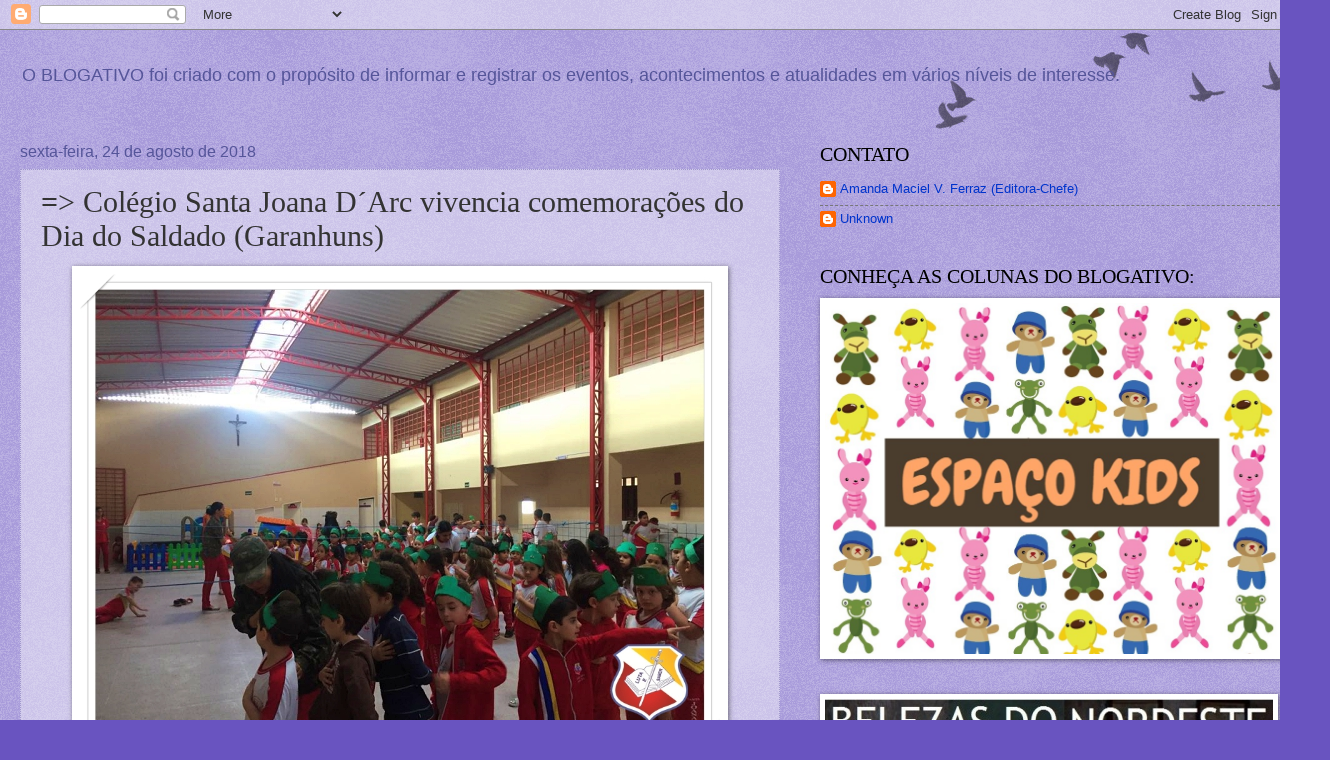

--- FILE ---
content_type: text/html; charset=UTF-8
request_url: https://blogativo2009.blogspot.com/2018/08/colegio-santa-joana-darc-vivencia.html
body_size: 27723
content:
<!DOCTYPE html>
<html class='v2' dir='ltr' lang='pt-BR'>
<head>
<link href='https://www.blogger.com/static/v1/widgets/335934321-css_bundle_v2.css' rel='stylesheet' type='text/css'/>
<meta content='width=1100' name='viewport'/>
<meta content='text/html; charset=UTF-8' http-equiv='Content-Type'/>
<meta content='blogger' name='generator'/>
<link href='https://blogativo2009.blogspot.com/favicon.ico' rel='icon' type='image/x-icon'/>
<link href='https://blogativo2009.blogspot.com/2018/08/colegio-santa-joana-darc-vivencia.html' rel='canonical'/>
<link rel="alternate" type="application/atom+xml" title="BLOGATIVO: O Blog dos eventos, educação, acontecimentos, atualidades e turismo. - Atom" href="https://blogativo2009.blogspot.com/feeds/posts/default" />
<link rel="alternate" type="application/rss+xml" title="BLOGATIVO: O Blog dos eventos, educação, acontecimentos, atualidades e turismo. - RSS" href="https://blogativo2009.blogspot.com/feeds/posts/default?alt=rss" />
<link rel="service.post" type="application/atom+xml" title="BLOGATIVO: O Blog dos eventos, educação, acontecimentos, atualidades e turismo. - Atom" href="https://www.blogger.com/feeds/1876386567875749420/posts/default" />

<link rel="alternate" type="application/atom+xml" title="BLOGATIVO: O Blog dos eventos, educação, acontecimentos, atualidades e turismo. - Atom" href="https://blogativo2009.blogspot.com/feeds/5471839435279799114/comments/default" />
<!--Can't find substitution for tag [blog.ieCssRetrofitLinks]-->
<link href='https://blogger.googleusercontent.com/img/b/R29vZ2xl/AVvXsEjJgU4hCPm1m_7bB-Qxftvhm6AGDttjOCMVByDuc8gHQg2SVkHE9yzUXzVRmhyphenhyphenAa0owYnvHWoxLtNfQPnd_tWFchY1K00pLKfT7EW-Qr5GdEj7_e_nobhgVm1WHr4_UY2KOCzB2UvH912I/s640/batch_WhatsApp+Image+2018-08-23+at+10.00.38.jpeg' rel='image_src'/>
<meta content='https://blogativo2009.blogspot.com/2018/08/colegio-santa-joana-darc-vivencia.html' property='og:url'/>
<meta content='=&gt; Colégio Santa Joana D´Arc vivencia comemorações do Dia do Saldado (Garanhuns)' property='og:title'/>
<meta content='        O tradicional Colégio Santa Joana D´Arc (CSJD) que é referência pelo trabalho educacional há mais de 3 décadas em Garanhuns com uma ...' property='og:description'/>
<meta content='https://blogger.googleusercontent.com/img/b/R29vZ2xl/AVvXsEjJgU4hCPm1m_7bB-Qxftvhm6AGDttjOCMVByDuc8gHQg2SVkHE9yzUXzVRmhyphenhyphenAa0owYnvHWoxLtNfQPnd_tWFchY1K00pLKfT7EW-Qr5GdEj7_e_nobhgVm1WHr4_UY2KOCzB2UvH912I/w1200-h630-p-k-no-nu/batch_WhatsApp+Image+2018-08-23+at+10.00.38.jpeg' property='og:image'/>
<title>BLOGATIVO: O Blog dos eventos, educação, acontecimentos, atualidades e turismo.: =&gt; Colégio Santa Joana D&#180;Arc vivencia comemorações do Dia do Saldado (Garanhuns)</title>
<style id='page-skin-1' type='text/css'><!--
/*
-----------------------------------------------
Blogger Template Style
Name:     Watermark
Designer: Blogger
URL:      www.blogger.com
----------------------------------------------- */
/* Use this with templates/1ktemplate-*.html */
/* Content
----------------------------------------------- */
body {
font: normal normal 14px Arial, Tahoma, Helvetica, FreeSans, sans-serif;
color: #333333;
background: #6954c0 url(https://resources.blogblog.com/blogblog/data/1kt/watermark/body_background_birds.png) repeat scroll top left;
}
html body .content-outer {
min-width: 0;
max-width: 100%;
width: 100%;
}
.content-outer {
font-size: 92%;
}
a:link {
text-decoration:none;
color: #0034cc;
}
a:visited {
text-decoration:none;
color: #224d99;
}
a:hover {
text-decoration:underline;
color: #004eff;
}
.body-fauxcolumns .cap-top {
margin-top: 30px;
background: transparent url(https://resources.blogblog.com/blogblog/data/1kt/watermark/body_overlay_birds.png) no-repeat scroll top right;
height: 121px;
}
.content-inner {
padding: 0;
}
/* Header
----------------------------------------------- */
.header-inner .Header .titlewrapper,
.header-inner .Header .descriptionwrapper {
padding-left: 20px;
padding-right: 20px;
}
.Header h1 {
font: normal normal 1px Georgia, Utopia, 'Palatino Linotype', Palatino, serif;
color: transparent;
text-shadow: 2px 2px rgba(0, 0, 0, .1);
}
.Header h1 a {
color: transparent;
}
.Header .description {
font-size: 140%;
color: #555599;
}
/* Tabs
----------------------------------------------- */
.tabs-inner .section {
margin: 0 20px;
}
.tabs-inner .PageList, .tabs-inner .LinkList, .tabs-inner .Labels {
margin-left: -11px;
margin-right: -11px;
background-color: transparent;
border-top: 0 solid #ffffff;
border-bottom: 0 solid #ffffff;
-moz-box-shadow: 0 0 0 rgba(0, 0, 0, .3);
-webkit-box-shadow: 0 0 0 rgba(0, 0, 0, .3);
-goog-ms-box-shadow: 0 0 0 rgba(0, 0, 0, .3);
box-shadow: 0 0 0 rgba(0, 0, 0, .3);
}
.tabs-inner .PageList .widget-content,
.tabs-inner .LinkList .widget-content,
.tabs-inner .Labels .widget-content {
margin: -3px -11px;
background: transparent none  no-repeat scroll right;
}
.tabs-inner .widget ul {
padding: 2px 25px;
max-height: 34px;
background: transparent none no-repeat scroll left;
}
.tabs-inner .widget li {
border: none;
}
.tabs-inner .widget li a {
display: inline-block;
padding: .25em 1em;
font: normal normal 20px Georgia, Utopia, 'Palatino Linotype', Palatino, serif;
color: #0034cc;
border-right: 1px solid #6954c0;
}
.tabs-inner .widget li:first-child a {
border-left: 1px solid #6954c0;
}
.tabs-inner .widget li.selected a, .tabs-inner .widget li a:hover {
color: #000000;
}
/* Headings
----------------------------------------------- */
h2 {
font: normal normal 20px Georgia, Utopia, 'Palatino Linotype', Palatino, serif;
color: #000000;
margin: 0 0 .5em;
}
h2.date-header {
font: normal normal 16px Arial, Tahoma, Helvetica, FreeSans, sans-serif;
color: #555599;
}
/* Main
----------------------------------------------- */
.main-inner .column-center-inner,
.main-inner .column-left-inner,
.main-inner .column-right-inner {
padding: 0 5px;
}
.main-outer {
margin-top: 0;
background: transparent none no-repeat scroll top left;
}
.main-inner {
padding-top: 30px;
}
.main-cap-top {
position: relative;
}
.main-cap-top .cap-right {
position: absolute;
height: 0;
width: 100%;
bottom: 0;
background: transparent none repeat-x scroll bottom center;
}
.main-cap-top .cap-left {
position: absolute;
height: 245px;
width: 280px;
right: 0;
bottom: 0;
background: transparent none no-repeat scroll bottom left;
}
/* Posts
----------------------------------------------- */
.post-outer {
padding: 15px 20px;
margin: 0 0 25px;
background: transparent url(https://resources.blogblog.com/blogblog/data/1kt/watermark/post_background_birds.png) repeat scroll top left;
_background-image: none;
border: dotted 1px #a199cc;
-moz-box-shadow: 0 0 0 rgba(0, 0, 0, .1);
-webkit-box-shadow: 0 0 0 rgba(0, 0, 0, .1);
-goog-ms-box-shadow: 0 0 0 rgba(0, 0, 0, .1);
box-shadow: 0 0 0 rgba(0, 0, 0, .1);
}
h3.post-title {
font: normal normal 30px Georgia, Utopia, 'Palatino Linotype', Palatino, serif;
margin: 0;
}
.comments h4 {
font: normal normal 30px Georgia, Utopia, 'Palatino Linotype', Palatino, serif;
margin: 1em 0 0;
}
.post-body {
font-size: 105%;
line-height: 1.5;
position: relative;
}
.post-header {
margin: 0 0 1em;
color: #555599;
}
.post-footer {
margin: 10px 0 0;
padding: 10px 0 0;
color: #555599;
border-top: dashed 1px #777777;
}
#blog-pager {
font-size: 140%
}
#comments .comment-author {
padding-top: 1.5em;
border-top: dashed 1px #777777;
background-position: 0 1.5em;
}
#comments .comment-author:first-child {
padding-top: 0;
border-top: none;
}
.avatar-image-container {
margin: .2em 0 0;
}
/* Comments
----------------------------------------------- */
.comments .comments-content .icon.blog-author {
background-repeat: no-repeat;
background-image: url([data-uri]);
}
.comments .comments-content .loadmore a {
border-top: 1px solid #777777;
border-bottom: 1px solid #777777;
}
.comments .continue {
border-top: 2px solid #777777;
}
/* Widgets
----------------------------------------------- */
.widget ul, .widget #ArchiveList ul.flat {
padding: 0;
list-style: none;
}
.widget ul li, .widget #ArchiveList ul.flat li {
padding: .35em 0;
text-indent: 0;
border-top: dashed 1px #777777;
}
.widget ul li:first-child, .widget #ArchiveList ul.flat li:first-child {
border-top: none;
}
.widget .post-body ul {
list-style: disc;
}
.widget .post-body ul li {
border: none;
}
.widget .zippy {
color: #777777;
}
.post-body img, .post-body .tr-caption-container, .Profile img, .Image img,
.BlogList .item-thumbnail img {
padding: 5px;
background: #fff;
-moz-box-shadow: 1px 1px 5px rgba(0, 0, 0, .5);
-webkit-box-shadow: 1px 1px 5px rgba(0, 0, 0, .5);
-goog-ms-box-shadow: 1px 1px 5px rgba(0, 0, 0, .5);
box-shadow: 1px 1px 5px rgba(0, 0, 0, .5);
}
.post-body img, .post-body .tr-caption-container {
padding: 8px;
}
.post-body .tr-caption-container {
color: #333333;
}
.post-body .tr-caption-container img {
padding: 0;
background: transparent;
border: none;
-moz-box-shadow: 0 0 0 rgba(0, 0, 0, .1);
-webkit-box-shadow: 0 0 0 rgba(0, 0, 0, .1);
-goog-ms-box-shadow: 0 0 0 rgba(0, 0, 0, .1);
box-shadow: 0 0 0 rgba(0, 0, 0, .1);
}
/* Footer
----------------------------------------------- */
.footer-outer {
color:#a199cc;
background: #001933 url(https://resources.blogblog.com/blogblog/data/1kt/watermark/body_background_navigator.png) repeat scroll top left;
}
.footer-outer a {
color: #5589ff;
}
.footer-outer a:visited {
color: #3267dd;
}
.footer-outer a:hover {
color: #779aff;
}
.footer-outer .widget h2 {
color: #c3bbee;
}
/* Mobile
----------------------------------------------- */
body.mobile  {
background-size: 100% auto;
}
.mobile .body-fauxcolumn-outer {
background: transparent none repeat scroll top left;
}
html .mobile .mobile-date-outer {
border-bottom: none;
background: transparent url(https://resources.blogblog.com/blogblog/data/1kt/watermark/post_background_birds.png) repeat scroll top left;
_background-image: none;
margin-bottom: 10px;
}
.mobile .main-inner .date-outer {
padding: 0;
}
.mobile .main-inner .date-header {
margin: 10px;
}
.mobile .main-cap-top {
z-index: -1;
}
.mobile .content-outer {
font-size: 100%;
}
.mobile .post-outer {
padding: 10px;
}
.mobile .main-cap-top .cap-left {
background: transparent none no-repeat scroll bottom left;
}
.mobile .body-fauxcolumns .cap-top {
margin: 0;
}
.mobile-link-button {
background: transparent url(https://resources.blogblog.com/blogblog/data/1kt/watermark/post_background_birds.png) repeat scroll top left;
}
.mobile-link-button a:link, .mobile-link-button a:visited {
color: #0034cc;
}
.mobile-index-date .date-header {
color: #555599;
}
.mobile-index-contents {
color: #333333;
}
.mobile .tabs-inner .section {
margin: 0;
}
.mobile .tabs-inner .PageList {
margin-left: 0;
margin-right: 0;
}
.mobile .tabs-inner .PageList .widget-content {
margin: 0;
color: #000000;
background: transparent url(https://resources.blogblog.com/blogblog/data/1kt/watermark/post_background_birds.png) repeat scroll top left;
}
.mobile .tabs-inner .PageList .widget-content .pagelist-arrow {
border-left: 1px solid #6954c0;
}

--></style>
<style id='template-skin-1' type='text/css'><!--
body {
min-width: 1300px;
}
.content-outer, .content-fauxcolumn-outer, .region-inner {
min-width: 1300px;
max-width: 1300px;
_width: 1300px;
}
.main-inner .columns {
padding-left: 0px;
padding-right: 500px;
}
.main-inner .fauxcolumn-center-outer {
left: 0px;
right: 500px;
/* IE6 does not respect left and right together */
_width: expression(this.parentNode.offsetWidth -
parseInt("0px") -
parseInt("500px") + 'px');
}
.main-inner .fauxcolumn-left-outer {
width: 0px;
}
.main-inner .fauxcolumn-right-outer {
width: 500px;
}
.main-inner .column-left-outer {
width: 0px;
right: 100%;
margin-left: -0px;
}
.main-inner .column-right-outer {
width: 500px;
margin-right: -500px;
}
#layout {
min-width: 0;
}
#layout .content-outer {
min-width: 0;
width: 800px;
}
#layout .region-inner {
min-width: 0;
width: auto;
}
body#layout div.add_widget {
padding: 8px;
}
body#layout div.add_widget a {
margin-left: 32px;
}
--></style>
<link href='https://www.blogger.com/dyn-css/authorization.css?targetBlogID=1876386567875749420&amp;zx=17ef1adf-a209-4979-92d9-f3f176b6f039' media='none' onload='if(media!=&#39;all&#39;)media=&#39;all&#39;' rel='stylesheet'/><noscript><link href='https://www.blogger.com/dyn-css/authorization.css?targetBlogID=1876386567875749420&amp;zx=17ef1adf-a209-4979-92d9-f3f176b6f039' rel='stylesheet'/></noscript>
<meta name='google-adsense-platform-account' content='ca-host-pub-1556223355139109'/>
<meta name='google-adsense-platform-domain' content='blogspot.com'/>

<!-- data-ad-client=ca-pub-8942881200652777 -->

</head>
<body class='loading variant-birds'>
<div class='navbar section' id='navbar' name='Navbar'><div class='widget Navbar' data-version='1' id='Navbar1'><script type="text/javascript">
    function setAttributeOnload(object, attribute, val) {
      if(window.addEventListener) {
        window.addEventListener('load',
          function(){ object[attribute] = val; }, false);
      } else {
        window.attachEvent('onload', function(){ object[attribute] = val; });
      }
    }
  </script>
<div id="navbar-iframe-container"></div>
<script type="text/javascript" src="https://apis.google.com/js/platform.js"></script>
<script type="text/javascript">
      gapi.load("gapi.iframes:gapi.iframes.style.bubble", function() {
        if (gapi.iframes && gapi.iframes.getContext) {
          gapi.iframes.getContext().openChild({
              url: 'https://www.blogger.com/navbar/1876386567875749420?po\x3d5471839435279799114\x26origin\x3dhttps://blogativo2009.blogspot.com',
              where: document.getElementById("navbar-iframe-container"),
              id: "navbar-iframe"
          });
        }
      });
    </script><script type="text/javascript">
(function() {
var script = document.createElement('script');
script.type = 'text/javascript';
script.src = '//pagead2.googlesyndication.com/pagead/js/google_top_exp.js';
var head = document.getElementsByTagName('head')[0];
if (head) {
head.appendChild(script);
}})();
</script>
</div></div>
<div class='body-fauxcolumns'>
<div class='fauxcolumn-outer body-fauxcolumn-outer'>
<div class='cap-top'>
<div class='cap-left'></div>
<div class='cap-right'></div>
</div>
<div class='fauxborder-left'>
<div class='fauxborder-right'></div>
<div class='fauxcolumn-inner'>
</div>
</div>
<div class='cap-bottom'>
<div class='cap-left'></div>
<div class='cap-right'></div>
</div>
</div>
</div>
<div class='content'>
<div class='content-fauxcolumns'>
<div class='fauxcolumn-outer content-fauxcolumn-outer'>
<div class='cap-top'>
<div class='cap-left'></div>
<div class='cap-right'></div>
</div>
<div class='fauxborder-left'>
<div class='fauxborder-right'></div>
<div class='fauxcolumn-inner'>
</div>
</div>
<div class='cap-bottom'>
<div class='cap-left'></div>
<div class='cap-right'></div>
</div>
</div>
</div>
<div class='content-outer'>
<div class='content-cap-top cap-top'>
<div class='cap-left'></div>
<div class='cap-right'></div>
</div>
<div class='fauxborder-left content-fauxborder-left'>
<div class='fauxborder-right content-fauxborder-right'></div>
<div class='content-inner'>
<header>
<div class='header-outer'>
<div class='header-cap-top cap-top'>
<div class='cap-left'></div>
<div class='cap-right'></div>
</div>
<div class='fauxborder-left header-fauxborder-left'>
<div class='fauxborder-right header-fauxborder-right'></div>
<div class='region-inner header-inner'>
<div class='header section' id='header' name='Cabeçalho'><div class='widget Header' data-version='1' id='Header1'>
<div id='header-inner'>
<div class='titlewrapper'>
<h1 class='title'>
<a href='https://blogativo2009.blogspot.com/'>
BLOGATIVO: O Blog dos eventos, educação, acontecimentos, atualidades e turismo.
</a>
</h1>
</div>
<div class='descriptionwrapper'>
<p class='description'><span>O BLOGATIVO foi criado com o propósito de informar e registrar os eventos, acontecimentos e atualidades em vários níveis de interesse.</span></p>
</div>
</div>
</div></div>
</div>
</div>
<div class='header-cap-bottom cap-bottom'>
<div class='cap-left'></div>
<div class='cap-right'></div>
</div>
</div>
</header>
<div class='tabs-outer'>
<div class='tabs-cap-top cap-top'>
<div class='cap-left'></div>
<div class='cap-right'></div>
</div>
<div class='fauxborder-left tabs-fauxborder-left'>
<div class='fauxborder-right tabs-fauxborder-right'></div>
<div class='region-inner tabs-inner'>
<div class='tabs no-items section' id='crosscol' name='Entre colunas'></div>
<div class='tabs no-items section' id='crosscol-overflow' name='Cross-Column 2'></div>
</div>
</div>
<div class='tabs-cap-bottom cap-bottom'>
<div class='cap-left'></div>
<div class='cap-right'></div>
</div>
</div>
<div class='main-outer'>
<div class='main-cap-top cap-top'>
<div class='cap-left'></div>
<div class='cap-right'></div>
</div>
<div class='fauxborder-left main-fauxborder-left'>
<div class='fauxborder-right main-fauxborder-right'></div>
<div class='region-inner main-inner'>
<div class='columns fauxcolumns'>
<div class='fauxcolumn-outer fauxcolumn-center-outer'>
<div class='cap-top'>
<div class='cap-left'></div>
<div class='cap-right'></div>
</div>
<div class='fauxborder-left'>
<div class='fauxborder-right'></div>
<div class='fauxcolumn-inner'>
</div>
</div>
<div class='cap-bottom'>
<div class='cap-left'></div>
<div class='cap-right'></div>
</div>
</div>
<div class='fauxcolumn-outer fauxcolumn-left-outer'>
<div class='cap-top'>
<div class='cap-left'></div>
<div class='cap-right'></div>
</div>
<div class='fauxborder-left'>
<div class='fauxborder-right'></div>
<div class='fauxcolumn-inner'>
</div>
</div>
<div class='cap-bottom'>
<div class='cap-left'></div>
<div class='cap-right'></div>
</div>
</div>
<div class='fauxcolumn-outer fauxcolumn-right-outer'>
<div class='cap-top'>
<div class='cap-left'></div>
<div class='cap-right'></div>
</div>
<div class='fauxborder-left'>
<div class='fauxborder-right'></div>
<div class='fauxcolumn-inner'>
</div>
</div>
<div class='cap-bottom'>
<div class='cap-left'></div>
<div class='cap-right'></div>
</div>
</div>
<!-- corrects IE6 width calculation -->
<div class='columns-inner'>
<div class='column-center-outer'>
<div class='column-center-inner'>
<div class='main section' id='main' name='Principal'><div class='widget Blog' data-version='1' id='Blog1'>
<div class='blog-posts hfeed'>

          <div class="date-outer">
        
<h2 class='date-header'><span>sexta-feira, 24 de agosto de 2018</span></h2>

          <div class="date-posts">
        
<div class='post-outer'>
<div class='post hentry uncustomized-post-template' itemprop='blogPost' itemscope='itemscope' itemtype='http://schema.org/BlogPosting'>
<meta content='https://blogger.googleusercontent.com/img/b/R29vZ2xl/AVvXsEjJgU4hCPm1m_7bB-Qxftvhm6AGDttjOCMVByDuc8gHQg2SVkHE9yzUXzVRmhyphenhyphenAa0owYnvHWoxLtNfQPnd_tWFchY1K00pLKfT7EW-Qr5GdEj7_e_nobhgVm1WHr4_UY2KOCzB2UvH912I/s640/batch_WhatsApp+Image+2018-08-23+at+10.00.38.jpeg' itemprop='image_url'/>
<meta content='1876386567875749420' itemprop='blogId'/>
<meta content='5471839435279799114' itemprop='postId'/>
<a name='5471839435279799114'></a>
<h3 class='post-title entry-title' itemprop='name'>
=> Colégio Santa Joana D&#180;Arc vivencia comemorações do Dia do Saldado (Garanhuns)
</h3>
<div class='post-header'>
<div class='post-header-line-1'></div>
</div>
<div class='post-body entry-content' id='post-body-5471839435279799114' itemprop='description articleBody'>
<div class="separator" style="clear: both; text-align: center;">
<a href="https://blogger.googleusercontent.com/img/b/R29vZ2xl/AVvXsEjJgU4hCPm1m_7bB-Qxftvhm6AGDttjOCMVByDuc8gHQg2SVkHE9yzUXzVRmhyphenhyphenAa0owYnvHWoxLtNfQPnd_tWFchY1K00pLKfT7EW-Qr5GdEj7_e_nobhgVm1WHr4_UY2KOCzB2UvH912I/s1600/batch_WhatsApp+Image+2018-08-23+at+10.00.38.jpeg" imageanchor="1" style="margin-left: 1em; margin-right: 1em;"><img border="0" data-original-height="480" data-original-width="640" height="480" src="https://blogger.googleusercontent.com/img/b/R29vZ2xl/AVvXsEjJgU4hCPm1m_7bB-Qxftvhm6AGDttjOCMVByDuc8gHQg2SVkHE9yzUXzVRmhyphenhyphenAa0owYnvHWoxLtNfQPnd_tWFchY1K00pLKfT7EW-Qr5GdEj7_e_nobhgVm1WHr4_UY2KOCzB2UvH912I/s640/batch_WhatsApp+Image+2018-08-23+at+10.00.38.jpeg" width="640" /></a></div>
<br />
<div class="separator" style="clear: both; text-align: center;">
<a href="https://blogger.googleusercontent.com/img/b/R29vZ2xl/AVvXsEhosCSXaxOVJ5FPjU-5jUWLUHBiQT-zLwJU9fv3_k3nKeAHj-csE5f3ttM4Ws_h9Iwq6PkHzF8hr-CtkXXEZ35j5ex0usIIInJTlkeudvP-8pdR72ycmTYuB2ZV2F4FuXRKgrv6UWnmecs/s1600/batch_WhatsApp+Image+2018-08-23+at+10.00.39.jpeg" imageanchor="1" style="margin-left: 1em; margin-right: 1em;"><img border="0" data-original-height="480" data-original-width="640" height="480" src="https://blogger.googleusercontent.com/img/b/R29vZ2xl/AVvXsEhosCSXaxOVJ5FPjU-5jUWLUHBiQT-zLwJU9fv3_k3nKeAHj-csE5f3ttM4Ws_h9Iwq6PkHzF8hr-CtkXXEZ35j5ex0usIIInJTlkeudvP-8pdR72ycmTYuB2ZV2F4FuXRKgrv6UWnmecs/s640/batch_WhatsApp+Image+2018-08-23+at+10.00.39.jpeg" width="640" /></a></div>
<div style="text-align: justify;">
<span style="font-family: Trebuchet MS, sans-serif;"><br /></span></div>
<div style="text-align: justify;">
<span style="font-family: Trebuchet MS, sans-serif;">O tradicional Colégio Santa Joana D&#180;Arc (CSJD) que é referência pelo trabalho educacional há mais de 3 décadas em Garanhuns com uma excelente proposta pedagógica na educação de crianças e adolescentes, estimulando todo o desenvolvimento humano que inclui atividades fora de sala de aula. E no contexto da valorização cultural, os estudantes aprendem a descobrir e interagir no mundo a partir de conhecimento, práticas e vivências dentro do conhecimento e dos valores; além desenvolvimento das possíveis competências e habilidades, objetivando assim a criatividade e reflexão desde o início.</span></div>
<div style="text-align: justify;">
<span style="font-family: Trebuchet MS, sans-serif;"><br /></span></div>
<div class="separator" style="clear: both; text-align: center;">
<a href="https://blogger.googleusercontent.com/img/b/R29vZ2xl/AVvXsEizdbbP-PdGQn_63VXMFiSaZyLRGOmA8qAdDUbtsUxPBcUQZBPQg-kDFdn-A2v0Ge0nc9gfd-9AsEhfwED0D-1SxDpxKMIaxbshA-eV_uxIAIS7GQSDpMd6xFMkXKqYDlFlRfYej-RAOyU/s1600/batch_WhatsApp+Image+2018-08-23+at+10.00.40.jpeg" imageanchor="1" style="margin-left: 1em; margin-right: 1em;"><img border="0" data-original-height="480" data-original-width="640" height="480" src="https://blogger.googleusercontent.com/img/b/R29vZ2xl/AVvXsEizdbbP-PdGQn_63VXMFiSaZyLRGOmA8qAdDUbtsUxPBcUQZBPQg-kDFdn-A2v0Ge0nc9gfd-9AsEhfwED0D-1SxDpxKMIaxbshA-eV_uxIAIS7GQSDpMd6xFMkXKqYDlFlRfYej-RAOyU/s640/batch_WhatsApp+Image+2018-08-23+at+10.00.40.jpeg" width="640" /></a></div>
<br />
<div class="separator" style="clear: both; text-align: center;">
<a href="https://blogger.googleusercontent.com/img/b/R29vZ2xl/AVvXsEj0ri267oE4UgKRaNuzNvnZfUImsoZvCabRe26ujhNQSm7FvWXfNREnQFxidZW6aPnPHQUkiBB0DLvjSxBeD-o98ZuhudF81h4SYd7M1xYb5Z3Y43WmpvNVJx-QRvt4D8QNgxk4AjHMyMA/s1600/batch_WhatsApp+Image+2018-08-23+at+16.09.08%25281%2529.jpeg" imageanchor="1" style="margin-left: 1em; margin-right: 1em;"><img border="0" data-original-height="480" data-original-width="640" height="480" src="https://blogger.googleusercontent.com/img/b/R29vZ2xl/AVvXsEj0ri267oE4UgKRaNuzNvnZfUImsoZvCabRe26ujhNQSm7FvWXfNREnQFxidZW6aPnPHQUkiBB0DLvjSxBeD-o98ZuhudF81h4SYd7M1xYb5Z3Y43WmpvNVJx-QRvt4D8QNgxk4AjHMyMA/s640/batch_WhatsApp+Image+2018-08-23+at+16.09.08%25281%2529.jpeg" width="640" /></a></div>
<div style="text-align: justify;">
<span style="font-family: Trebuchet MS, sans-serif;"><br /></span></div>
<div style="text-align: justify;">
<span style="font-family: Trebuchet MS, sans-serif;">Na data de ontem (quinta-feira, 23),&nbsp; foi vivenciado na instituição, a comemoração antecipada do Dia do Soldado (que oficialmente é comemorado no país na data de amanhã - 25 de setembro), data essa que faz referência ao nascimento de Luiz Alves de Lima e Silva, o Duque de Caxias que foi considerado o patrono do Exército Brasileiro.</span></div>
<div style="text-align: justify;">
<span style="font-family: Trebuchet MS, sans-serif;"><br /></span></div>
<div class="separator" style="clear: both; text-align: center;">
<a href="https://blogger.googleusercontent.com/img/b/R29vZ2xl/AVvXsEiCDNkRchyphenhyphenkDi0jUiuBXiNXvhz1m5YhHdyzcmcE0RMoE1Ox-x0Fy2ywCGy5We9m5twl8vraYEE-tUUSRx-MiYcIVY2sbsV-9Dih_QLM7jccAMbzYZOcnHl6KMCRS2W8u7vD3STAkcX0WaM/s1600/batch_WhatsApp+Image+2018-08-23+at+16.09.08+%25281%2529.jpeg" imageanchor="1" style="margin-left: 1em; margin-right: 1em;"><img border="0" data-original-height="480" data-original-width="640" height="480" src="https://blogger.googleusercontent.com/img/b/R29vZ2xl/AVvXsEiCDNkRchyphenhyphenkDi0jUiuBXiNXvhz1m5YhHdyzcmcE0RMoE1Ox-x0Fy2ywCGy5We9m5twl8vraYEE-tUUSRx-MiYcIVY2sbsV-9Dih_QLM7jccAMbzYZOcnHl6KMCRS2W8u7vD3STAkcX0WaM/s640/batch_WhatsApp+Image+2018-08-23+at+16.09.08+%25281%2529.jpeg" width="640" /></a></div>
<br />
<div class="separator" style="clear: both; text-align: center;">
<a href="https://blogger.googleusercontent.com/img/b/R29vZ2xl/AVvXsEhe4HUPMdA8Nyk5tDFD1Odb2XKGkuBRgx8ktts96PmK9wxNSVFbcEJtWk8yLLthOwez5Hn2RkqfW1VyS6s2lupOX9UqSU5nEjQBIhTfZ7NaEl75B-KIxOJxoIvC_AV38Lz-p9OK_yjIelQ/s1600/batch_WhatsApp+Image+2018-08-23+at+16.09.10.jpeg" imageanchor="1" style="margin-left: 1em; margin-right: 1em;"><img border="0" data-original-height="480" data-original-width="640" height="480" src="https://blogger.googleusercontent.com/img/b/R29vZ2xl/AVvXsEhe4HUPMdA8Nyk5tDFD1Odb2XKGkuBRgx8ktts96PmK9wxNSVFbcEJtWk8yLLthOwez5Hn2RkqfW1VyS6s2lupOX9UqSU5nEjQBIhTfZ7NaEl75B-KIxOJxoIvC_AV38Lz-p9OK_yjIelQ/s640/batch_WhatsApp+Image+2018-08-23+at+16.09.10.jpeg" width="640" /></a></div>
<div style="text-align: justify;">
<span style="font-family: Trebuchet MS, sans-serif;"><br /></span></div>
<div style="text-align: justify;">
<span style="font-family: Trebuchet MS, sans-serif;">A família Santa Joana D&#8217;Arc, parabeniza todos os soldados brasileiros por sua constante luta e bravura.</span></div>
<div style="text-align: justify;">
<span style="font-family: Trebuchet MS, sans-serif;"><br /></span></div>
<div class="separator" style="clear: both; text-align: center;">
<a href="https://blogger.googleusercontent.com/img/b/R29vZ2xl/AVvXsEgz3iqrr5BrMlj9S7IVU6paGHX4t9wcaRk8IjUCqV5FZfnOV5drlfhNHKnrf1YSiv70kQ5Hz1q9XOCi5rD3XCHLMgbmwLL904aapEoLfv9N7BLaMPdxrIb0wxf0GgiZnAgW9OQJZ2NTPPM/s1600/batch_WhatsApp+Image+2018-08-23+at+16.17.21.jpeg" imageanchor="1" style="margin-left: 1em; margin-right: 1em;"><img border="0" data-original-height="480" data-original-width="640" height="480" src="https://blogger.googleusercontent.com/img/b/R29vZ2xl/AVvXsEgz3iqrr5BrMlj9S7IVU6paGHX4t9wcaRk8IjUCqV5FZfnOV5drlfhNHKnrf1YSiv70kQ5Hz1q9XOCi5rD3XCHLMgbmwLL904aapEoLfv9N7BLaMPdxrIb0wxf0GgiZnAgW9OQJZ2NTPPM/s640/batch_WhatsApp+Image+2018-08-23+at+16.17.21.jpeg" width="640" /></a></div>
<br />
<div class="separator" style="clear: both; text-align: center;">
<a href="https://blogger.googleusercontent.com/img/b/R29vZ2xl/AVvXsEhnzBjzLOhtxaI6grpp7SFszOgrzaxPzvwX67sIgdj6koQKA530N0ZWimdVXxSFf7QwoystffagQLKlyPZjuv9_2ni5JsP7KyeH-dBKXaLzbcC_GxJKSSFR9xXqupdZTHJMMTZD0MJkNK8/s1600/batch_WhatsApp+Image+2018-08-23+at+16.17.22.jpeg" imageanchor="1" style="margin-left: 1em; margin-right: 1em;"><img border="0" data-original-height="480" data-original-width="640" height="480" src="https://blogger.googleusercontent.com/img/b/R29vZ2xl/AVvXsEhnzBjzLOhtxaI6grpp7SFszOgrzaxPzvwX67sIgdj6koQKA530N0ZWimdVXxSFf7QwoystffagQLKlyPZjuv9_2ni5JsP7KyeH-dBKXaLzbcC_GxJKSSFR9xXqupdZTHJMMTZD0MJkNK8/s640/batch_WhatsApp+Image+2018-08-23+at+16.17.22.jpeg" width="640" /></a></div>
<br />
<div class="separator" style="clear: both; text-align: center;">
<a href="https://blogger.googleusercontent.com/img/b/R29vZ2xl/AVvXsEgi5C21h4QUPP9oB-HVMd8_7ppLpbF2gMpyCXtsvU1PwFOJXD_vhnOB2ahjEcZKJ1y6Gazn0KPKlecZHnrAKeKxjdfxaCN08LRHPU1_Liyhz0xninljMT99mJdu3ZYeLFwkYHWyp5jd0p8/s1600/batch_WhatsApp+Image+2018-08-23+at+16.17.25.jpeg" imageanchor="1" style="margin-left: 1em; margin-right: 1em;"><img border="0" data-original-height="480" data-original-width="640" height="480" src="https://blogger.googleusercontent.com/img/b/R29vZ2xl/AVvXsEgi5C21h4QUPP9oB-HVMd8_7ppLpbF2gMpyCXtsvU1PwFOJXD_vhnOB2ahjEcZKJ1y6Gazn0KPKlecZHnrAKeKxjdfxaCN08LRHPU1_Liyhz0xninljMT99mJdu3ZYeLFwkYHWyp5jd0p8/s640/batch_WhatsApp+Image+2018-08-23+at+16.17.25.jpeg" width="640" /></a></div>
<div style="text-align: justify;">
<span style="font-family: Trebuchet MS, sans-serif;"><br /></span></div>
<div style='clear: both;'></div>
</div>
<div class='post-footer'>
<div class='post-footer-line post-footer-line-1'>
<span class='post-author vcard'>
Postado por
<span class='fn' itemprop='author' itemscope='itemscope' itemtype='http://schema.org/Person'>
<meta content='https://www.blogger.com/profile/08314276055450136933' itemprop='url'/>
<a class='g-profile' href='https://www.blogger.com/profile/08314276055450136933' rel='author' title='author profile'>
<span itemprop='name'>Amanda Maciel V. Ferraz (Editora-Chefe)</span>
</a>
</span>
</span>
<span class='post-timestamp'>
às
<meta content='https://blogativo2009.blogspot.com/2018/08/colegio-santa-joana-darc-vivencia.html' itemprop='url'/>
<a class='timestamp-link' href='https://blogativo2009.blogspot.com/2018/08/colegio-santa-joana-darc-vivencia.html' rel='bookmark' title='permanent link'><abbr class='published' itemprop='datePublished' title='2018-08-24T10:09:00-03:00'>10:09</abbr></a>
</span>
<span class='post-comment-link'>
</span>
<span class='post-icons'>
<span class='item-action'>
<a href='https://www.blogger.com/email-post/1876386567875749420/5471839435279799114' title='Enviar esta postagem'>
<img alt='' class='icon-action' height='13' src='https://resources.blogblog.com/img/icon18_email.gif' width='18'/>
</a>
</span>
<span class='item-control blog-admin pid-774543535'>
<a href='https://www.blogger.com/post-edit.g?blogID=1876386567875749420&postID=5471839435279799114&from=pencil' title='Editar post'>
<img alt='' class='icon-action' height='18' src='https://resources.blogblog.com/img/icon18_edit_allbkg.gif' width='18'/>
</a>
</span>
</span>
<div class='post-share-buttons goog-inline-block'>
<a class='goog-inline-block share-button sb-email' href='https://www.blogger.com/share-post.g?blogID=1876386567875749420&postID=5471839435279799114&target=email' target='_blank' title='Enviar por e-mail'><span class='share-button-link-text'>Enviar por e-mail</span></a><a class='goog-inline-block share-button sb-blog' href='https://www.blogger.com/share-post.g?blogID=1876386567875749420&postID=5471839435279799114&target=blog' onclick='window.open(this.href, "_blank", "height=270,width=475"); return false;' target='_blank' title='Postar no blog!'><span class='share-button-link-text'>Postar no blog!</span></a><a class='goog-inline-block share-button sb-twitter' href='https://www.blogger.com/share-post.g?blogID=1876386567875749420&postID=5471839435279799114&target=twitter' target='_blank' title='Compartilhar no X'><span class='share-button-link-text'>Compartilhar no X</span></a><a class='goog-inline-block share-button sb-facebook' href='https://www.blogger.com/share-post.g?blogID=1876386567875749420&postID=5471839435279799114&target=facebook' onclick='window.open(this.href, "_blank", "height=430,width=640"); return false;' target='_blank' title='Compartilhar no Facebook'><span class='share-button-link-text'>Compartilhar no Facebook</span></a><a class='goog-inline-block share-button sb-pinterest' href='https://www.blogger.com/share-post.g?blogID=1876386567875749420&postID=5471839435279799114&target=pinterest' target='_blank' title='Compartilhar com o Pinterest'><span class='share-button-link-text'>Compartilhar com o Pinterest</span></a>
</div>
</div>
<div class='post-footer-line post-footer-line-2'>
<span class='post-labels'>
</span>
</div>
<div class='post-footer-line post-footer-line-3'>
<span class='post-location'>
</span>
</div>
</div>
</div>
<div class='comments' id='comments'>
<a name='comments'></a>
<h4>Nenhum comentário:</h4>
<div id='Blog1_comments-block-wrapper'>
<dl class='avatar-comment-indent' id='comments-block'>
</dl>
</div>
<p class='comment-footer'>
<div class='comment-form'>
<a name='comment-form'></a>
<h4 id='comment-post-message'>Postar um comentário</h4>
<p>
</p>
<a href='https://www.blogger.com/comment/frame/1876386567875749420?po=5471839435279799114&hl=pt-BR&saa=85391&origin=https://blogativo2009.blogspot.com' id='comment-editor-src'></a>
<iframe allowtransparency='true' class='blogger-iframe-colorize blogger-comment-from-post' frameborder='0' height='410px' id='comment-editor' name='comment-editor' src='' width='100%'></iframe>
<script src='https://www.blogger.com/static/v1/jsbin/2830521187-comment_from_post_iframe.js' type='text/javascript'></script>
<script type='text/javascript'>
      BLOG_CMT_createIframe('https://www.blogger.com/rpc_relay.html');
    </script>
</div>
</p>
</div>
</div>
<div class='inline-ad'>
<script type="text/javascript"><!--
google_ad_client = "ca-pub-8942881200652777";
google_ad_host = "ca-host-pub-1556223355139109";
google_ad_host_channel = "L0007";
/* blogativo2009_main_Blog1_300x250_as */
google_ad_slot = "3825205242";
google_ad_width = 300;
google_ad_height = 250;
//-->
</script>
<script type="text/javascript" src="//pagead2.googlesyndication.com/pagead/show_ads.js">
</script>
</div>

        </div></div>
      
</div>
<div class='blog-pager' id='blog-pager'>
<span id='blog-pager-newer-link'>
<a class='blog-pager-newer-link' href='https://blogativo2009.blogspot.com/2018/08/final-do-futsal-nos-jogos-escolares-de.html' id='Blog1_blog-pager-newer-link' title='Postagem mais recente'>Postagem mais recente</a>
</span>
<span id='blog-pager-older-link'>
<a class='blog-pager-older-link' href='https://blogativo2009.blogspot.com/2018/08/convocatoria-para-magia-do-natal-2018.html' id='Blog1_blog-pager-older-link' title='Postagem mais antiga'>Postagem mais antiga</a>
</span>
<a class='home-link' href='https://blogativo2009.blogspot.com/'>Página inicial</a>
</div>
<div class='clear'></div>
<div class='post-feeds'>
<div class='feed-links'>
Assinar:
<a class='feed-link' href='https://blogativo2009.blogspot.com/feeds/5471839435279799114/comments/default' target='_blank' type='application/atom+xml'>Postar comentários (Atom)</a>
</div>
</div>
</div></div>
</div>
</div>
<div class='column-left-outer'>
<div class='column-left-inner'>
<aside>
</aside>
</div>
</div>
<div class='column-right-outer'>
<div class='column-right-inner'>
<aside>
<div class='sidebar section' id='sidebar-right-1'><div class='widget Profile' data-version='1' id='Profile1'>
<h2>CONTATO</h2>
<div class='widget-content'>
<ul>
<li><a class='profile-name-link g-profile' href='https://www.blogger.com/profile/08314276055450136933' style='background-image: url(//www.blogger.com/img/logo-16.png);'>Amanda Maciel V. Ferraz (Editora-Chefe)</a></li>
<li><a class='profile-name-link g-profile' href='https://www.blogger.com/profile/15129530751604818310' style='background-image: url(//www.blogger.com/img/logo-16.png);'>Unknown</a></li>
</ul>
<div class='clear'></div>
</div>
</div><div class='widget Image' data-version='1' id='Image5'>
<h2>CONHEÇA  AS  COLUNAS DO BLOGATIVO:</h2>
<div class='widget-content'>
<a href='http://blogativo-espacokids.blogspot.com.br/'>
<img alt='CONHEÇA  AS  COLUNAS DO BLOGATIVO:' height='351' id='Image5_img' src='https://blogger.googleusercontent.com/img/b/R29vZ2xl/AVvXsEiBJnvgOmiVHEx4Ubdj6cWWMC4T8ChD1-p3EyX4J3lxEV-1edyFxZd4gxEFEvPC7NPB7CHoAUTN0HqpKj0ldaO8nB_IidXnFuCiV4l5pE4aUETaSzFsRd_SV38YJOhHZG6SLm6Li2x_nH8/s1600/espa%25C3%25A7o+kids.jpg' width='460'/>
</a>
<br/>
</div>
<div class='clear'></div>
</div><div class='widget Image' data-version='1' id='Image1'>
<div class='widget-content'>
<a href='http://fotosbelasdoslocais.blogspot.com.br/'>
<img alt='' height='48' id='Image1_img' src='https://blogger.googleusercontent.com/img/b/R29vZ2xl/AVvXsEhrzBlL8FI1OaI1qDTPm-e7-hzmPv90B7kGHcucl8HaA_GMChc0-NyfH8lwpA3wQlVbrqwIMVLmK9JM0wHqsXQcyqLXacuXvGv-NnM2BoSOxgUzc6L67GSBCFcLcryuuEqbaxmek4Z0NB8/s1600/222BC.jpg' width='448'/>
</a>
<br/>
</div>
<div class='clear'></div>
</div><div class='widget Image' data-version='1' id='Image3'>
<div class='widget-content'>
<a href='http://etiquetasocialdeamanda.blogspot.com.br/'>
<img alt='' height='368' id='Image3_img' src='https://blogger.googleusercontent.com/img/b/R29vZ2xl/AVvXsEi_38haDOUtftjmicBCzGax7-PKOBAZNcGOVv4K0khpZlHqVFGkvUNZYNN1c_TeTGvERKflAGNNI8ev0ZfECnoPDv4jcr314sBUVpvhAvZlZTu9UzpNpknDLIR2X2QluED8UvIXrmHFhEU/s490/ETIQUETAB.jpg' width='490'/>
</a>
<br/>
</div>
<div class='clear'></div>
</div></div>
<table border='0' cellpadding='0' cellspacing='0' class='section-columns columns-2'>
<tbody>
<tr>
<td class='first columns-cell'>
<div class='sidebar section' id='sidebar-right-2-1'><div class='widget BlogList' data-version='1' id='BlogList1'>
<h2 class='title'>Leia também</h2>
<div class='widget-content'>
<div class='blog-list-container' id='BlogList1_container'>
<ul id='BlogList1_blogs'>
<li style='display: block;'>
<div class='blog-icon'>
<img data-lateloadsrc='https://lh3.googleusercontent.com/blogger_img_proxy/AEn0k_uDO2RwrYlI3rvlYalEIdv4zsRcF2kMyKnPyWNQLKRpD20-jB8DHNA8qqxHTONPWG6caAk_tBAwm2qdlqvKqkavrWSIgftRjRpYHLg=s16-w16-h16' height='16' width='16'/>
</div>
<div class='blog-content'>
<div class='blog-title'>
<a href='https://blogpontodevista.com' target='_blank'>
Ponto de Vista</a>
</div>
<div class='item-content'>
<span class='item-title'>
<a href='https://blogpontodevista.com/deputado-joaozinho-tenorio-participa-da-1a-etapa-da-corrida-corre-interior-em-sao-joaquim-do-monte/' target='_blank'>
Deputado Joãozinho Tenório participa da 1ª etapa da Corrida Corre Interior 
em São Joaquim do Monte
</a>
</span>
</div>
</div>
<div style='clear: both;'></div>
</li>
<li style='display: block;'>
<div class='blog-icon'>
<img data-lateloadsrc='https://lh3.googleusercontent.com/blogger_img_proxy/AEn0k_sf7HFoeKPsfYHqB7rOJFb189ALE44oJlo6zZuk2dTN3MR62fIuG2MVEti0b9MVYt-hKyc7TTO74FKBDfzfYV5R_s_eU1TDDdiLB8HcF2XJSawNANI=s16-w16-h16' height='16' width='16'/>
</div>
<div class='blog-content'>
<div class='blog-title'>
<a href='http://robertoalmeidacsc.blogspot.com/' target='_blank'>
ROBERTO ALMEIDA</a>
</div>
<div class='item-content'>
<span class='item-title'>
<a href='http://robertoalmeidacsc.blogspot.com/2026/02/casal-gay-da-novela-tres-gracas-cai-no.html' target='_blank'>
CASAL GAY DA NOVELA TRÊS GRAÇAS CAI NO GOSTO DO PÚBLICO
</a>
</span>
</div>
</div>
<div style='clear: both;'></div>
</li>
<li style='display: block;'>
<div class='blog-icon'>
<img data-lateloadsrc='https://lh3.googleusercontent.com/blogger_img_proxy/AEn0k_vogH4dXFVenA7du2rJLPbERwuM7YksZpV8sEmGMXAOBkVoENBbcG_Wj6yFziapLXCk2c0ChnomoCUbCpDQ5aBTuaGUbbUUDn7qkxZVxVQ6ddBH6yo=s16-w16-h16' height='16' width='16'/>
</div>
<div class='blog-content'>
<div class='blog-title'>
<a href='http://www.blogfalandofrancamente.com/' target='_blank'>
Blog Falando Francamente - Notícias de Pernambuco e do Mundo</a>
</div>
<div class='item-content'>
<span class='item-title'>
<a href='http://www.blogfalandofrancamente.com/2026/01/paulo-leite-celebra-25-anos-de-carreira.html' target='_blank'>
Paulo Leite celebra 25 anos de carreira com a gravação de projeto 
audiovisual.
</a>
</span>
</div>
</div>
<div style='clear: both;'></div>
</li>
<li style='display: block;'>
<div class='blog-icon'>
<img data-lateloadsrc='https://lh3.googleusercontent.com/blogger_img_proxy/AEn0k_tyTBujBTeze9_ULP7Tj6lGp4WBBOlPibaELlpMprwmsG0Kd7eB055yBIKNdAoXGLLCUCrzjloMqyNkttkgXcA7LktK93S2000=s16-w16-h16' height='16' width='16'/>
</div>
<div class='blog-content'>
<div class='blog-title'>
<a href='https://olindahoje.com.br/' target='_blank'>
Blog Olinda Hoje</a>
</div>
<div class='item-content'>
<span class='item-title'>
<a href='https://olindahoje.com.br/como-escolher-uma-cafeteira-nova-que-atenda-as-suas-necessidades/' target='_blank'>
Como escolher uma cafeteira nova que atenda as suas necessidades
</a>
</span>
</div>
</div>
<div style='clear: both;'></div>
</li>
<li style='display: block;'>
<div class='blog-icon'>
<img data-lateloadsrc='https://lh3.googleusercontent.com/blogger_img_proxy/AEn0k_s78fRXz1_UmqPS5gur9qOdmsp67FJQqYOY4fpNzV1V2KZYtlZewWgz_341u-kqogwtmG4wFHOIRvHqlnvAjONeISyLGhMPcO2IeESviJvABrqKZLo=s16-w16-h16' height='16' width='16'/>
</div>
<div class='blog-content'>
<div class='blog-title'>
<a href='https://www.claudioandreopoeta.com.br/' target='_blank'>
CLÁUDIO ANDRÉ O POETA</a>
</div>
<div class='item-content'>
<span class='item-title'>
<a href='https://www.claudioandreopoeta.com.br/2026/01/eros-caue-agora-universitario.html' target='_blank'>
Eros Cauê, agora universitário
</a>
</span>
</div>
</div>
<div style='clear: both;'></div>
</li>
<li style='display: block;'>
<div class='blog-icon'>
<img data-lateloadsrc='https://lh3.googleusercontent.com/blogger_img_proxy/AEn0k_uHJ9SFgnlQTC4YWvXG68N7vrGxWMyOc7x0FTebWWOSI_fD16-DOW2VbEoehxa_eqsPF2tcgfQDM1rQ_9H-Q6h5u8YsqVF57LUO88YNF5FaPaBF-A=s16-w16-h16' height='16' width='16'/>
</div>
<div class='blog-content'>
<div class='blog-title'>
<a href='https://blogtenoriocavalcanti.com.br' target='_blank'>
Blog Tenório Cavalcanti</a>
</div>
<div class='item-content'>
<span class='item-title'>
<a href='https://blogtenoriocavalcanti.com.br/30-1-dia-do-quadrinho-nacional-12-titulos-de-autores-brasileiros-para-conhecer-e-ler/' target='_blank'>
30/1, Dia do Quadrinho Nacional: 12 títulos de autores brasileiros para 
conhecer e ler
</a>
</span>
</div>
</div>
<div style='clear: both;'></div>
</li>
<li style='display: block;'>
<div class='blog-icon'>
<img data-lateloadsrc='https://lh3.googleusercontent.com/blogger_img_proxy/AEn0k_tNn3lxxZ53mbjxaNwu0Qv6nK1lwY-sfQ3Ip8h3FlTRGI-EgGpcbvxUM0RcTbAiEo4NCvbQB1Zj6e9b0LfRBrEO2-2XuFLBAhrkyAh83QMmiPw5fIr0Dg=s16-w16-h16' height='16' width='16'/>
</div>
<div class='blog-content'>
<div class='blog-title'>
<a href='https://blogdowilsonpessoa.blogspot.com/' target='_blank'>
Blog do Wilson Pessoa</a>
</div>
<div class='item-content'>
<span class='item-title'>
<a href='https://blogdowilsonpessoa.blogspot.com/2025/12/prefeitura-de-garanhuns-abre-inscricoes.html' target='_blank'>
Prefeitura de Garanhuns abre inscrições para os Editais Municipal e 
Nacional do 34º Festival de Inverno
</a>
</span>
</div>
</div>
<div style='clear: both;'></div>
</li>
<li style='display: block;'>
<div class='blog-icon'>
<img data-lateloadsrc='https://lh3.googleusercontent.com/blogger_img_proxy/AEn0k_ubL69cvMT9oS2XIon5tCka6cqW8aXFFmjl1Y53JkEfO0p-S1WsF6VA7zW6BonQO7UydwvB6aXpj8VBHvjCYi2F7V4UPjX4DeFA6nvDbHhOeAsSZE56zQ=s16-w16-h16' height='16' width='16'/>
</div>
<div class='blog-content'>
<div class='blog-title'>
<a href='https://blogdoronaldocesar.blogspot.com/' target='_blank'>
GARANHUNS - BLOG DO RONALDO CESAR - PERNAMBUCO</a>
</div>
<div class='item-content'>
<span class='item-title'>
<a href='https://blogdoronaldocesar.blogspot.com/2025/01/pausa-no-blog.html' target='_blank'>
PAUSA NO BLOG
</a>
</span>
</div>
</div>
<div style='clear: both;'></div>
</li>
<li style='display: block;'>
<div class='blog-icon'>
<img data-lateloadsrc='https://lh3.googleusercontent.com/blogger_img_proxy/AEn0k_tvVWTGXwHCvvuGOwLlhO5tNji35NDvcHUGL5jBzy-yghiKQGIXlGQRzQGtLC77HMQolgF_rznYxXrQMgCn4t0iw7Fv1v1ji80PHPKD7uuceB9a=s16-w16-h16' height='16' width='16'/>
</div>
<div class='blog-content'>
<div class='blog-title'>
<a href='https://ornilolundgren.blogspot.com/' target='_blank'>
Ornilo Lundgren Filho</a>
</div>
<div class='item-content'>
<span class='item-title'>
<a href='https://ornilolundgren.blogspot.com/2024/07/arquitetura-garanhuns-pe-participou-da.html' target='_blank'>
ARQUITETURA : Garanhuns - PE PARTICIPOU DA 1ª Bienal de Arquitetura de SP 
EM 1970
</a>
</span>
</div>
</div>
<div style='clear: both;'></div>
</li>
<li style='display: block;'>
<div class='blog-icon'>
<img data-lateloadsrc='https://lh3.googleusercontent.com/blogger_img_proxy/AEn0k_tPN2gi17tC9HQgV3Nj1CTKL13xJtbQX-g-Pq0wEgDMDQwslrKFjS_UP26AVxEFlknu6EnmpCWLadA-80mCRdnDWjpsmfs=s16-w16-h16' height='16' width='16'/>
</div>
<div class='blog-content'>
<div class='blog-title'>
<a href='https://www.ablogpe.com/' target='_blank'>
ABlogPE</a>
</div>
<div class='item-content'>
<span class='item-title'>
<a href='https://www.ablogpe.com/2023/08/dia-do-maracatu-oito-nacoes-de.html' target='_blank'>
Dia do Maracatu: Oito Nações de Maracatus ecoam seus os tambores nas 
ladeiras de Olinda
</a>
</span>
</div>
</div>
<div style='clear: both;'></div>
</li>
<li style='display: block;'>
<div class='blog-icon'>
<img data-lateloadsrc='https://lh3.googleusercontent.com/blogger_img_proxy/AEn0k_sUw76MWmpCADGX-tvJ8o3ZRKz2nDJAtwcZbtAEIYi6epM3Y4Ki9uCj_riUZtfg02Z3fvCx_sjg6UQyFgsAeXtRRZyaegvu6OBsiq-I=s16-w16-h16' height='16' width='16'/>
</div>
<div class='blog-content'>
<div class='blog-title'>
<a href='https://www.avozdavitoria.com' target='_blank'>
A Voz da Vitória</a>
</div>
<div class='item-content'>
<span class='item-title'>
<a href='https://www.avozdavitoria.com/mppe-recomenda-combater-desmatamento-vitoria/' target='_blank'>
MPPE recomenda ações para combater desmatamento em Vitória de Santo Antão
</a>
</span>
</div>
</div>
<div style='clear: both;'></div>
</li>
<li style='display: block;'>
<div class='blog-icon'>
<img data-lateloadsrc='https://lh3.googleusercontent.com/blogger_img_proxy/AEn0k_v8gIELWfEKgacr6bXrSF2MxsaZNN1_CSb3sSSkw4oxWYRLQn5uWE7hGS-ib9TfYj2SAehW3jajakUQciXQFRkWlT_F908h-q4snGUiPkc=s16-w16-h16' height='16' width='16'/>
</div>
<div class='blog-content'>
<div class='blog-title'>
<a href='https://agrestemix.blogspot.com/' target='_blank'>
AGRESTE MIX</a>
</div>
<div class='item-content'>
<span class='item-title'>
<a href='https://agrestemix.blogspot.com/2022/11/o-que-falta-em-saloa-o-governador-vai.html' target='_blank'>
O que falta em Saloá? O governador vai inaugura em Ribeirão uma Metalúrgica 
vai gerar 500 vagas de emprego na Mata Sul do Estado
</a>
</span>
</div>
</div>
<div style='clear: both;'></div>
</li>
<li style='display: block;'>
<div class='blog-icon'>
<img data-lateloadsrc='https://lh3.googleusercontent.com/blogger_img_proxy/AEn0k_uYJujCGzEgOYctZefK3mxx6tRfUKDyqaSI7elN8VPu6BAC4d6dlJxE5yDaQ8mRZ0mCnzJAuRA2UMdF7ByIEnlCaAhzRjk1-RNmwbln84EJ0AuiQM_O=s16-w16-h16' height='16' width='16'/>
</div>
<div class='blog-content'>
<div class='blog-title'>
<a href='https://blogmanuelmariano.blogspot.com/' target='_blank'>
BLOG DO MANUEL MARIANO "O HOMEM DA VIOLA"</a>
</div>
<div class='item-content'>
<span class='item-title'>
<a href='https://blogmanuelmariano.blogspot.com/2022/04/lider-do-pt-de-palmares-anuncia-apoio.html' target='_blank'>
Líder do PT de Palmares anuncia apoio à Marília Arraes
</a>
</span>
</div>
</div>
<div style='clear: both;'></div>
</li>
<li style='display: block;'>
<div class='blog-icon'>
<img data-lateloadsrc='https://lh3.googleusercontent.com/blogger_img_proxy/AEn0k_twcd5O7mCFBIhdbaIGKccsl2SWfdn0rdtBL3maVWraeb4z4ddaVBFIbNwZci4LLLMf4Kn3mngdDVSsG83SznoRme7xj4PtnXII9Se7eQEeZIK6SQ4=s16-w16-h16' height='16' width='16'/>
</div>
<div class='blog-content'>
<div class='blog-title'>
<a href='http://www.blogdocarloseugenio.com.br/' target='_blank'>
BLOG DO CARLOS EUGÊNIO</a>
</div>
<div class='item-content'>
<span class='item-title'>
<a href='http://www.blogdocarloseugenio.com.br/2021/07/garanhuns-vereadora-emite-nota-e.html' target='_blank'>
GARANHUNS: Vereadora emite Nota e Reconhece que Função de Marido de 
Secretária está dentro da Legalidade
</a>
</span>
</div>
</div>
<div style='clear: both;'></div>
</li>
<li style='display: block;'>
<div class='blog-icon'>
<img data-lateloadsrc='https://lh3.googleusercontent.com/blogger_img_proxy/AEn0k_vNLUYG7FpLOgaZlt7Q_ZnoBDTILYvmLwQ1cYQYI2uoNJagbpmJHj9pLQTkLPP4RLfien5ztfYwkayg2gYEzwkeBe9HYWXPrYTtytoYx8--6DII=s16-w16-h16' height='16' width='16'/>
</div>
<div class='blog-content'>
<div class='blog-title'>
<a href='http://blogdocisneiros.blogspot.com/' target='_blank'>
Blog do Cisneiros</a>
</div>
<div class='item-content'>
<span class='item-title'>
<a href='http://blogdocisneiros.blogspot.com/2020/12/o-cientista-que-contribuiu-para-que-o.html' target='_blank'>
O cientista que contribuiu para que o Uruguai tenha menos de 100 mortos 
pelo coronavírus
</a>
</span>
</div>
</div>
<div style='clear: both;'></div>
</li>
<li style='display: block;'>
<div class='blog-icon'>
<img data-lateloadsrc='https://lh3.googleusercontent.com/blogger_img_proxy/AEn0k_sfb-dspkjJFeAlb-E3HGNLnFqNH14UemaWoaUBu2cRa4jFGjZj1DLHDYQztvJx1xGHFrRu71nzVHX7zyFKJqp17SFkVYse2Q=s16-w16-h16' height='16' width='16'/>
</div>
<div class='blog-content'>
<div class='blog-title'>
<a href='http://www.informepe.com' target='_blank'>
Informe-PE</a>
</div>
<div class='item-content'>
<span class='item-title'>
<a href='http://www.informepe.com/em-paulista-dem-lanca-pre-candidatura-de-felipe-do-veneza-para-prefeito/' target='_blank'>
Em Paulista DEM lança pre-candidatura de Felipe do Veneza para prefeito
</a>
</span>
</div>
</div>
<div style='clear: both;'></div>
</li>
<li style='display: block;'>
<div class='blog-icon'>
<img data-lateloadsrc='https://lh3.googleusercontent.com/blogger_img_proxy/AEn0k_v-gMZC59DTl-CNux9KJXAg15PDq5Hme7Uml9-jOdBLt0GGoS0stgWj-yMooeySlfXvoacTUhAN05bsdULvKfDJCYAPJcsWdlF07E_cBB7d=s16-w16-h16' height='16' width='16'/>
</div>
<div class='blog-content'>
<div class='blog-title'>
<a href='http://www.blogpautapolitica.com/' target='_blank'>
#BlogPautaPolítica #OBlogdoAnode2016 #10Anos</a>
</div>
<div class='item-content'>
<span class='item-title'>
<a href='http://www.blogpautapolitica.com/2020/01/recife-tera-shows-e-outros-eventos-de.html' target='_blank'>
Recife terá shows e outros eventos de esquenta para o carnaval neste fim de 
semana
</a>
</span>
</div>
</div>
<div style='clear: both;'></div>
</li>
<li style='display: block;'>
<div class='blog-icon'>
<img data-lateloadsrc='https://lh3.googleusercontent.com/blogger_img_proxy/AEn0k_udWogAB2dw26wuXxQ0ygPqPRisjxT8E1Eh689IK_kECwH2LDSCyL-01_t-CL_35X13aCt9jf_c7NS10sp1GkBPgNOoLHRGFyH8H88p1g0WzwzHvRAiFN9vcw=s16-w16-h16' height='16' width='16'/>
</div>
<div class='blog-content'>
<div class='blog-title'>
<a href='http://jornalcrerempernambuco.blogspot.com/' target='_blank'>
Jornal Crer em Pernambuco</a>
</div>
<div class='item-content'>
<span class='item-title'>
<a href='http://jornalcrerempernambuco.blogspot.com/2019/11/sobre-rodas-sistema-de.html' target='_blank'>
SOBRE RODAS: Sistema de videomonitoramento de Garanhuns começa autuações
</a>
</span>
</div>
</div>
<div style='clear: both;'></div>
</li>
<li style='display: block;'>
<div class='blog-icon'>
<img data-lateloadsrc='https://lh3.googleusercontent.com/blogger_img_proxy/AEn0k_ubv1wx4J25tTg58tvQqS8mD07QQ1dEinHTcdzgMAgrIVEoXfbFnG82NWWdn57MSbxH0S3S34-IKSqeE6J9ulB5rh5NHMG0fF05nM9D=s16-w16-h16' height='16' width='16'/>
</div>
<div class='blog-content'>
<div class='blog-title'>
<a href='http://www.agrestenews.com.br/' target='_blank'>
Agreste News</a>
</div>
<div class='item-content'>
<span class='item-title'>
<a href='http://www.agrestenews.com.br/2018/08/concurso-miss-plus-size-fashion-recife.html' target='_blank'>
Concurso Miss Plus Size Fashion Recife 2018 encanta pessoas no Paço 
Alfândega
</a>
</span>
</div>
</div>
<div style='clear: both;'></div>
</li>
<li style='display: block;'>
<div class='blog-icon'>
<img data-lateloadsrc='https://lh3.googleusercontent.com/blogger_img_proxy/AEn0k_uoIj_yjADCMThKRlFHIf9YjJXFBSK1QtSl9GspM0HMAcvZIHiOowfK4FLlx3_3v31M7wo1CwHV9AyJnIgY6HT8Fj1spo1M-XMLRA_Sy-i0DYs=s16-w16-h16' height='16' width='16'/>
</div>
<div class='blog-content'>
<div class='blog-title'>
<a href='http://noivassurtadas.blogspot.com/' target='_blank'>
Noivas Surtadas</a>
</div>
<div class='item-content'>
<span class='item-title'>
<a href='http://noivassurtadas.blogspot.com/2017/04/o-vestido-de-ritinha-em-forca-do-querer.html' target='_blank'>
O Vestido de Ritinha em " A Força do Querer"
</a>
</span>
</div>
</div>
<div style='clear: both;'></div>
</li>
<li style='display: block;'>
<div class='blog-icon'>
<img data-lateloadsrc='https://lh3.googleusercontent.com/blogger_img_proxy/AEn0k_vtdjKRvvadViLnp8Yx9-veVLFx2k-B5iT8N24CKgiwLknPcfbo_wFLTOHJm39P8P0ncBwOMr5ee3bIWKwVmrWWvgWRkdn_fpjPipM2eKu5RXfzaz4=s16-w16-h16' height='16' width='16'/>
</div>
<div class='blog-content'>
<div class='blog-title'>
<a href='https://vestidosebabados.wordpress.com' target='_blank'>
Vestidos e Babados</a>
</div>
<div class='item-content'>
<span class='item-title'>
<a href='https://vestidosebabados.wordpress.com/2016/08/01/a-gente-so-quer-comida/' target='_blank'>
A gente só quer comida
</a>
</span>
</div>
</div>
<div style='clear: both;'></div>
</li>
<li style='display: block;'>
<div class='blog-icon'>
<img data-lateloadsrc='https://lh3.googleusercontent.com/blogger_img_proxy/AEn0k_vKJDUuaNjsfvkKlACauYkBGNfn8cDChP5UFi6plo1halz2LyDVJL7rshEcme7GdaA3uu1bAAp7FGzCoLZJKMORz8G9hyp5kLkpa1ilA5wVsw=s16-w16-h16' height='16' width='16'/>
</div>
<div class='blog-content'>
<div class='blog-title'>
<a href='http://projovemnanet.blogspot.com/' target='_blank'>
PROJOVEM URBANO AGRESTE MERIDIONAL</a>
</div>
<div class='item-content'>
<span class='item-title'>
<a href='http://projovemnanet.blogspot.com/2016/06/pla-plano-de-acao-comunitaria-do-nucleo_23.html' target='_blank'>
PLA Plano de ação comunitária do núcleo de Paranatama,Projovem urbano com a 
parceria da secretaria da saúde e outros profissionais.
</a>
</span>
</div>
</div>
<div style='clear: both;'></div>
</li>
<li style='display: block;'>
<div class='blog-icon'>
<img data-lateloadsrc='https://lh3.googleusercontent.com/blogger_img_proxy/AEn0k_sz9am3dz8TLedtBuAOBwR90ETmgV3fFKOoyFWoQJTzaP7S4_XxazAV4Tg7qkzOwiEyAisOOym3dwGKSS4uoMi8OSTrjYWhxbbx1wZCNqE=s16-w16-h16' height='16' width='16'/>
</div>
<div class='blog-content'>
<div class='blog-title'>
<a href='http://osaldomundo.blogspot.com/' target='_blank'>
O Sal do Mundo</a>
</div>
<div class='item-content'>
<span class='item-title'>
<a href='http://osaldomundo.blogspot.com/2015/09/carteirada-pode-ser-ato-de-improbidade.html' target='_blank'>
&#8220;Carteirada&#8221; pode ser ato de improbidade
</a>
</span>
</div>
</div>
<div style='clear: both;'></div>
</li>
<li style='display: block;'>
<div class='blog-icon'>
<img data-lateloadsrc='https://lh3.googleusercontent.com/blogger_img_proxy/AEn0k_tpwNmtu546eCGkdFXeS366NkuKhq5P1BTVtOLM7QsBSRbClTzpk8T5ttdvXVp82TL1h3D56b0PAdf2Zfhb0YGlokjWaITrxfaUTh-4=s16-w16-h16' height='16' width='16'/>
</div>
<div class='blog-content'>
<div class='blog-title'>
<a href='http://garcommenu.blogspot.com/' target='_blank'>
Garçom e Menu</a>
</div>
<div class='item-content'>
<span class='item-title'>
<a href='http://garcommenu.blogspot.com/2015/05/25-dicas-de-garcom.html' target='_blank'>
25 dicas de garçom.
</a>
</span>
</div>
</div>
<div style='clear: both;'></div>
</li>
<li style='display: block;'>
<div class='blog-icon'>
<img data-lateloadsrc='https://lh3.googleusercontent.com/blogger_img_proxy/AEn0k_tBagFVvFvobglGFM2b8gNnVKS-lZmtCVg6x1BG-tZaLhhmW9VGePt8p6NlvEktVWBWIMr5JR9gk7Xap5ylpA2zHDJbdd9G_JS81hd7LY8KwUjBVoviRg8=s16-w16-h16' height='16' width='16'/>
</div>
<div class='blog-content'>
<div class='blog-title'>
<a href='http://vipagrestedivulgacoes.blogspot.com/' target='_blank'>
Vip Agreste Divulgações</a>
</div>
<div class='item-content'>
<span class='item-title'>
<a href='http://vipagrestedivulgacoes.blogspot.com/2014/12/atencao-galera.html' target='_blank'>
ATENÇÃO GALERA
</a>
</span>
</div>
</div>
<div style='clear: both;'></div>
</li>
<li style='display: block;'>
<div class='blog-icon'>
<img data-lateloadsrc='https://lh3.googleusercontent.com/blogger_img_proxy/AEn0k_uZXRVIX-YQIzaiYxQX1m2FE_8sdisH9851jaH4Um9aV8-XSXhCQFRhQ2J_LYt5dgnYKvroP9QmuFQiweSPtxqEN0bek-AQ7h5BGase=s16-w16-h16' height='16' width='16'/>
</div>
<div class='blog-content'>
<div class='blog-title'>
<a href='http://ed-soares.blogspot.com/' target='_blank'>
Ed Soares</a>
</div>
<div class='item-content'>
<span class='item-title'>
<a href='http://feedproxy.google.com/~r/EdSoares/~3/a4QfldzJiek/o-que-pretendo-com-este-blog.html' target='_blank'>
O que pretendo com este blog?
</a>
</span>
</div>
</div>
<div style='clear: both;'></div>
</li>
<li style='display: block;'>
<div class='blog-icon'>
<img data-lateloadsrc='https://lh3.googleusercontent.com/blogger_img_proxy/AEn0k_v5Tfak73pMMB2pGwDLFM1yrQftE-hMB9hcgz5c2RVzjE6EGUUH-LHollTM_FINsmqbGdP2EbSxqIpbV8Ap8pPFMkio1GsqpYFSrpt2Ld2l-mhN60nU=s16-w16-h16' height='16' width='16'/>
</div>
<div class='blog-content'>
<div class='blog-title'>
<a href='http://portalagresteemfoco.blogspot.com/' target='_blank'>
Portal Agreste Em Foco</a>
</div>
<div class='item-content'>
<span class='item-title'>
<a href='http://portalagresteemfoco.blogspot.com/2014/10/prtb-divulga-nota-em-defesa-de-levy.html' target='_blank'>
PRTB divulga nota em defesa de Levy Fidelix
</a>
</span>
</div>
</div>
<div style='clear: both;'></div>
</li>
<li style='display: block;'>
<div class='blog-icon'>
<img data-lateloadsrc='https://lh3.googleusercontent.com/blogger_img_proxy/AEn0k_uaQ347PbFKENlRArtKiryTETp3GRzBdCgQMb-lxkGmnvmIF6DZYCZFovCIzo0aEjZlISY2WPx2XzoZIs-vX4iLxT_ji7bA76fyQuJeJT7BFa4SgL-A3aI=s16-w16-h16' height='16' width='16'/>
</div>
<div class='blog-content'>
<div class='blog-title'>
<a href='http://programacensuralivre.blogspot.com/' target='_blank'>
Censura Livre</a>
</div>
<div class='item-content'>
<span class='item-title'>
<a href='http://programacensuralivre.blogspot.com/2014/04/com-emocao-filme-conta-saga-de.html' target='_blank'>
Com emoção, filme conta saga de Dominguinhos no tom árido do sertão
</a>
</span>
</div>
</div>
<div style='clear: both;'></div>
</li>
<li style='display: block;'>
<div class='blog-icon'>
<img data-lateloadsrc='https://lh3.googleusercontent.com/blogger_img_proxy/AEn0k_swAxp1leTG_ZsvNj1x-kll_DoB_VchKYFyZsZ64cyK7xW-b6DerKS5kgzJVOSP-A3yuvVejQC10B9DaYPVyylZTTUVE7mPvVLAKCiuTz6DbS0zaw=s16-w16-h16' height='16' width='16'/>
</div>
<div class='blog-content'>
<div class='blog-title'>
<a href='http://blogsdegaranhuns.blogspot.com/feeds/posts/default' target='_blank'>
Blogs de Garanhuns</a>
</div>
<div class='item-content'>
<span class='item-title'>
<!--Can't find substitution for tag [item.itemTitle]-->
</span>
</div>
</div>
<div style='clear: both;'></div>
</li>
<li style='display: block;'>
<div class='blog-icon'>
<img data-lateloadsrc='https://lh3.googleusercontent.com/blogger_img_proxy/AEn0k_sZhhKJ5nqv6lLDWHI7hDjsmhjcstJTk0jyNfmzTYNFjH6bl03kdjxiKtRHzEl5CxgBK5y4wU-l6Is-e5CiLTBr705gigACehA3vbdSj049jU90y1wvJ4S2LqHyEEEOh0hL-3Zf_LK0pA=s16-w16-h16' height='16' width='16'/>
</div>
<div class='blog-content'>
<div class='blog-title'>
<a href='http://www.blogdoandrebernardo.com.br/blog/index.php?format=feed&type=rss' target='_blank'>
Blog do Andre Bernardo - Bom Conselho-PE</a>
</div>
<div class='item-content'>
<span class='item-title'>
<!--Can't find substitution for tag [item.itemTitle]-->
</span>
</div>
</div>
<div style='clear: both;'></div>
</li>
<li style='display: block;'>
<div class='blog-icon'>
<img data-lateloadsrc='https://lh3.googleusercontent.com/blogger_img_proxy/AEn0k_sSE4sCQmYadu5B48TizfQpGMmH0hjdxRL7ZtnXwlfiPuvEgxULh6R4HQbepBXtyOo33WnH53abtzpA4hs0M82A5cZwdvXdrUjn-Xg=s16-w16-h16' height='16' width='16'/>
</div>
<div class='blog-content'>
<div class='blog-title'>
<a href='http://www.aquinacozinha.com/' target='_blank'>
Aqui na Cozinha | Receitas fáceis e rápidas com passo a passo em fotos</a>
</div>
<div class='item-content'>
<span class='item-title'>
<!--Can't find substitution for tag [item.itemTitle]-->
</span>
</div>
</div>
<div style='clear: both;'></div>
</li>
<li style='display: block;'>
<div class='blog-icon'>
<img data-lateloadsrc='https://lh3.googleusercontent.com/blogger_img_proxy/AEn0k_tVm2Ov7mYrp5Gl2SoM8cRuzlb5EtSe-okWRaU5EJWw_fu6wC46qP9ukhUzIgcgRjtIA0n7TLSTghf-GahLa1kN2vaaJ9A=s16-w16-h16' height='16' width='16'/>
</div>
<div class='blog-content'>
<div class='blog-title'>
<a href='http://feecidadania.com/' target='_blank'>
PROJETO FÉ E CIDADANIA - Desde 2002, anunciando a FÉ resgatando a CIDADANIA</a>
</div>
<div class='item-content'>
<span class='item-title'>
<!--Can't find substitution for tag [item.itemTitle]-->
</span>
</div>
</div>
<div style='clear: both;'></div>
</li>
<li style='display: block;'>
<div class='blog-icon'>
<img data-lateloadsrc='https://lh3.googleusercontent.com/blogger_img_proxy/AEn0k_skXUaXMZj707V1q7W0zzynQnArB3P9l0OYWIZ0zQaJPt2Rl4mVFN533V_eDBmqlW6Cn73n3-1DmV0PUDRaCmoWxjAf=s16-w16-h16' height='16' width='16'/>
</div>
<div class='blog-content'>
<div class='blog-title'>
<a href='http://onordeste.com/' target='_blank'>
O Nordeste.com - O melhor conteúdo sobre a região Nordeste do Brasil</a>
</div>
<div class='item-content'>
<span class='item-title'>
<!--Can't find substitution for tag [item.itemTitle]-->
</span>
</div>
</div>
<div style='clear: both;'></div>
</li>
</ul>
<div class='clear'></div>
</div>
</div>
</div></div>
</td>
<td class='columns-cell'>
<div class='sidebar section' id='sidebar-right-2-2'><div class='widget Image' data-version='1' id='Image4'>
<h2>MOMENTOS VIPS</h2>
<div class='widget-content'>
<a href='http://blogativo2009vips.blogspot.com.br/'>
<img alt='MOMENTOS VIPS' height='243' id='Image4_img' src='https://blogger.googleusercontent.com/img/b/R29vZ2xl/AVvXsEjhWpfaTbga1J-kSpQJSpBX5vPTSu1bT5PsBbUS39j9eXx0eG_ZpdU8FErsQQ9TGIkkTqghSUXqwGVQ5WXnASxO5oYNAWA7KUsTm0R4fnTLhayZ-b7YADjZp0AsCHIWD84cf1t1Kdyr3WE/s252/vipss2.jpg' width='245'/>
</a>
<br/>
</div>
<div class='clear'></div>
</div><div class='widget Image' data-version='1' id='Image2'>
<h2>EVENTOS RECENTES</h2>
<div class='widget-content'>
<a href='http://fotospju.blogspot.com.br/'>
<img alt='EVENTOS RECENTES' height='197' id='Image2_img' src='https://blogger.googleusercontent.com/img/b/R29vZ2xl/AVvXsEgUDs9dY0Gz5z2cVQ6BKzYGef5WUHaEPtgwAtZ4GoWaYoafQUxsz2x7PwOVlPApAugxfKQBWCt39mxgdT0aSezcSFt9dR2rcRVVCwpEfuGhAjKWQIGLlc8TMdNUStgolmipFWSbfoDb9Dc/s245/RECENTES.jpg' width='245'/>
</a>
<br/>
</div>
<div class='clear'></div>
</div><div class='widget Image' data-version='1' id='Image37'>
<h2>No Ar!!!</h2>
<div class='widget-content'>
<a href='https://paupombowebtv.com/'>
<img alt='No Ar!!!' height='152' id='Image37_img' src='https://blogger.googleusercontent.com/img/b/R29vZ2xl/AVvXsEjnXVBX143Egs6am-4UeNVrh37-5pgKuCEifu5LOPIKRovhxx6l40jf_DVME2Ou-CvG9k-Tl9fsiVhJ6XHxlERaoFYBPoPsvm57fv0WjNIFGk3-7owG7N3ZxtE46TbT6WM5DKrh_7Kkseo/s1600/IMG-20190317-WA0034.jpg' width='215'/>
</a>
<br/>
</div>
<div class='clear'></div>
</div><div class='widget Image' data-version='1' id='Image7'>
<h2>ANUNCIE AQUI</h2>
<div class='widget-content'>
<img alt='ANUNCIE AQUI' height='119' id='Image7_img' src='https://blogger.googleusercontent.com/img/b/R29vZ2xl/AVvXsEg8w6vB7pBwjCSfNcVtKe86NIeINKd4_qHbc5EDHpMbqq37_0NkmbriFxNXwRYCsLV8jQAEgKqLwOJ_30SzSujZOHJmQaUUF-bsD1mhlqhB71LJQ0oEtT-g1l3Kj624_z1vrNiI1VHYu_w/s215/CARTA%25CC%2583O+AMANDA+MACIEL+curvas-01.png' width='215'/>
<br/>
<span class='caption'>O blog dos Eventos, Turismo, Educação,  Atualidades e Acontecimentos</span>
</div>
<div class='clear'></div>
</div><div class='widget Image' data-version='1' id='Image17'>
<h2>Bolos deliciosos em Garanhuns é com</h2>
<div class='widget-content'>
<a href='https://www.instagram.com/lenaloppes/'>
<img alt='Bolos deliciosos em Garanhuns é com' height='146' id='Image17_img' src='https://blogger.googleusercontent.com/img/b/R29vZ2xl/AVvXsEjzrjS-nHFzsZtWIYudyBpJdcd_yozqCQleD4JQZrNhPJrMcdF-1RyEFji0ZR41DRiqYrYiIYw4iZKrkEv82A3AF4iLQFfTzYdyXe8Es6rWvzR25iW6q4TiErARGzCbofwI-2d885NyNfw/s1600/IMG_20200203_225731_971.jpg' width='215'/>
</a>
<br/>
</div>
<div class='clear'></div>
</div><div class='widget Image' data-version='1' id='Image20'>
<h2>Cuidados e Cabelos é com</h2>
<div class='widget-content'>
<a href='https://www.instagram.com/lucia.emilia.hair/'>
<img alt='Cuidados e Cabelos é com' height='116' id='Image20_img' src='https://blogger.googleusercontent.com/img/b/R29vZ2xl/AVvXsEggaCCEwitRDWCLz3XZqCOSj5FC4hAdDe3Hu9Us20hM3RBmHxlXjpuV9jRjxtK3oRK5q5fGHuN8n9kjkWmIlTHVU2tzHoHBkeeGMYu6csl-M8Gdj1_IN5D77pUzPJnbrc18jTLG49m16WU/s1600/lucia+emilia.jpg' width='215'/>
</a>
<br/>
</div>
<div class='clear'></div>
</div><div class='widget Image' data-version='1' id='Image9'>
<h2>Fardamentos e Camisetas Personalizadas é com</h2>
<div class='widget-content'>
<a href='https://www.facebook.com/Vc.vitoria2'>
<img alt='Fardamentos e Camisetas Personalizadas é com' height='118' id='Image9_img' src='https://blogger.googleusercontent.com/img/b/R29vZ2xl/AVvXsEgbl8NPHTTABdV_cF-zRKQ3dO9ySWj8fXNFeOm4hLHVfU_2EkZsmCMd8agovKFMKKsbsVVZgejB7Deve3Mamb3lKgPC_3G1O6md2NoTZM5qMkOZqng3mWpbBgyS7JurjaHXzcS5z3Q0wWo/s1600/IMG-20190126-WA0050.jpg' width='215'/>
</a>
<br/>
</div>
<div class='clear'></div>
</div><div class='widget Image' data-version='1' id='Image14'>
<h2>Pintura Artística em Eventos</h2>
<div class='widget-content'>
<a href='https://www.instagram.com/f.robene/'>
<img alt='Pintura Artística em Eventos' height='215' id='Image14_img' src='https://blogger.googleusercontent.com/img/b/R29vZ2xl/AVvXsEi56gEPgOIqOThFNpPbaBNxalHpgwcKTJEyNjx-UmsSqJhS8FX-O2dWX-kBaJ8TRUowfgzOSaakdqT0taf2s2czG-qqz85asp2kUwEA_fb55_GxaqLq_rv-N_irN1Sh7zJqg8s7Vh2x_LE/s215/Screenshot_20191030-190704.png' width='213'/>
</a>
<br/>
</div>
<div class='clear'></div>
</div><div class='widget Image' data-version='1' id='Image10'>
<h2>Anime suas festas infantis com</h2>
<div class='widget-content'>
<a href='https://www.instagram.com/promosete/'>
<img alt='Anime suas festas infantis com' height='112' id='Image10_img' src='https://blogger.googleusercontent.com/img/b/R29vZ2xl/AVvXsEi-_WAZOfVykFkm6fWu2E_Me53ZRaN0ANbgdIJUZau6sjlUWpiXxchnDPwO0TiDSnm5rKAsvvLXcc8nFp3m8JI3wZT8sz1YR7PtXNMw8XIjsjnGbcD67jszNp4BvkEgTyJDldkw3ZVoPeM/s1600/Screenshot_20181029-183305_01.png' width='215'/>
</a>
<br/>
</div>
<div class='clear'></div>
</div><div class='widget Image' data-version='1' id='Image25'>
<h2>Brinquedos de aluguéis e guloseimas</h2>
<div class='widget-content'>
<a href='https://www.instagram.com/doremifestasinfantis/'>
<img alt='Brinquedos de aluguéis e guloseimas' height='149' id='Image25_img' src='https://blogger.googleusercontent.com/img/b/R29vZ2xl/AVvXsEjj3CJKzhQ1cfOnjz2T3rwVMJT5lbfm8SxzMzxtu3tDftJg2QPJD22sO9vpLEocmYReSCrrC00TdPn0qnhvxHTHxt6fKPkPCG2UM5zlgs8Y_swoygB7QD9R0xdhojP1QOEBmIgxHIrwmR0/s1600/IMG-20190201-WA0040.jpg' width='215'/>
</a>
<br/>
</div>
<div class='clear'></div>
</div><div class='widget Image' data-version='1' id='Image6'>
<h2>EDUCAÇÃO É NO</h2>
<div class='widget-content'>
<a href='https://colegiosantajoanadarc.blogspot.com.br/'>
<img alt='EDUCAÇÃO É NO' height='161' id='Image6_img' src='https://blogger.googleusercontent.com/img/b/R29vZ2xl/AVvXsEhC6ok_UVPIQrymEfXUjndcRQSe1f6pqCB-yGsNmzkduiEjHsQEDMVjsEzuGcOqJPiwAfab4DLi_yjX2y7tExwj9SWY0p1Qu7Dxn6AV7voP54p7EFJ1Mm-M7iJ4EBVbwl1HYp37SXjo6uo/s215/colegio+santa+joana+darc.jpg' width='215'/>
</a>
<br/>
</div>
<div class='clear'></div>
</div><div class='widget Image' data-version='1' id='Image16'>
<h2>SEGUROS É COM</h2>
<div class='widget-content'>
<a href='http://www.jmsegurosgerais.com.br/'>
<img alt='SEGUROS É COM' height='158' id='Image16_img' src='https://blogger.googleusercontent.com/img/b/R29vZ2xl/AVvXsEgbLJ-5nhjvLCtlIhRMDmVi_6q0PlrRIdPqDKsTh5nUm1nHik3dtP5y4Bq32YARYypRGIjUkCdf-uhrzClVc5E-SyViYctiyQjLFR815UiYCndhe28gg42LvVVadF0krGJ8icmrNg8Y1wA/s1600/LOGOMARCA.JPG' width='215'/>
</a>
<br/>
</div>
<div class='clear'></div>
</div><div class='widget Image' data-version='1' id='Image13'>
<h2>CONFORTO, QUALIDADE É NO</h2>
<div class='widget-content'>
<a href='http://www.garanhunspalace.com.br/'>
<img alt='CONFORTO, QUALIDADE É NO' height='200' id='Image13_img' src='https://blogger.googleusercontent.com/img/b/R29vZ2xl/AVvXsEhxGcBDXQ9Wu_k8Vip_C3iXwhmtC95NmMdtShMsRXSRd6EZgklbcXPPn_8Vn6OwSOE13lA3vUyulLGNlweZL1wPh-H6uWhsMZPcbdj8t0Ti8VtYGtVq-9nCbgD9rSvoAgtiSXF1pQCOo3c/s1600/Logo+Palace.png' width='215'/>
</a>
<br/>
</div>
<div class='clear'></div>
</div><div class='widget Image' data-version='1' id='Image11'>
<h2>PROCURE SEU EMPREGO</h2>
<div class='widget-content'>
<a href='https://br.jooble.org/'>
<img alt='PROCURE SEU EMPREGO' height='158' id='Image11_img' src='https://blogger.googleusercontent.com/img/b/R29vZ2xl/AVvXsEgwvA0s3PYWDVQ0Db2JxsIhijITjP5C8VmkMOL31WkkJSD0hzckU49JYhqwUa_gtDw7CTxC90SgCX9WOrsApw46A7tplI_y7UvYzC8-WZ1_hmzkxpZfN4d4FnfF3-QEYpXy2chjtYCC6Ko/s1600/jooble+banner.jpg' width='215'/>
</a>
<br/>
</div>
<div class='clear'></div>
</div></div>
</td>
</tr>
</tbody>
</table>
<div class='sidebar section' id='sidebar-right-3'><div class='widget BlogArchive' data-version='1' id='BlogArchive1'>
<h2>Arquivo do blog</h2>
<div class='widget-content'>
<div id='ArchiveList'>
<div id='BlogArchive1_ArchiveList'>
<ul class='hierarchy'>
<li class='archivedate collapsed'>
<a class='toggle' href='javascript:void(0)'>
<span class='zippy'>

        &#9658;&#160;
      
</span>
</a>
<a class='post-count-link' href='https://blogativo2009.blogspot.com/2024/'>
2024
</a>
<span class='post-count' dir='ltr'>(37)</span>
<ul class='hierarchy'>
<li class='archivedate collapsed'>
<a class='toggle' href='javascript:void(0)'>
<span class='zippy'>

        &#9658;&#160;
      
</span>
</a>
<a class='post-count-link' href='https://blogativo2009.blogspot.com/2024/07/'>
julho
</a>
<span class='post-count' dir='ltr'>(2)</span>
</li>
</ul>
<ul class='hierarchy'>
<li class='archivedate collapsed'>
<a class='toggle' href='javascript:void(0)'>
<span class='zippy'>

        &#9658;&#160;
      
</span>
</a>
<a class='post-count-link' href='https://blogativo2009.blogspot.com/2024/06/'>
junho
</a>
<span class='post-count' dir='ltr'>(12)</span>
</li>
</ul>
<ul class='hierarchy'>
<li class='archivedate collapsed'>
<a class='toggle' href='javascript:void(0)'>
<span class='zippy'>

        &#9658;&#160;
      
</span>
</a>
<a class='post-count-link' href='https://blogativo2009.blogspot.com/2024/05/'>
maio
</a>
<span class='post-count' dir='ltr'>(1)</span>
</li>
</ul>
<ul class='hierarchy'>
<li class='archivedate collapsed'>
<a class='toggle' href='javascript:void(0)'>
<span class='zippy'>

        &#9658;&#160;
      
</span>
</a>
<a class='post-count-link' href='https://blogativo2009.blogspot.com/2024/04/'>
abril
</a>
<span class='post-count' dir='ltr'>(19)</span>
</li>
</ul>
<ul class='hierarchy'>
<li class='archivedate collapsed'>
<a class='toggle' href='javascript:void(0)'>
<span class='zippy'>

        &#9658;&#160;
      
</span>
</a>
<a class='post-count-link' href='https://blogativo2009.blogspot.com/2024/03/'>
março
</a>
<span class='post-count' dir='ltr'>(1)</span>
</li>
</ul>
<ul class='hierarchy'>
<li class='archivedate collapsed'>
<a class='toggle' href='javascript:void(0)'>
<span class='zippy'>

        &#9658;&#160;
      
</span>
</a>
<a class='post-count-link' href='https://blogativo2009.blogspot.com/2024/02/'>
fevereiro
</a>
<span class='post-count' dir='ltr'>(2)</span>
</li>
</ul>
</li>
</ul>
<ul class='hierarchy'>
<li class='archivedate collapsed'>
<a class='toggle' href='javascript:void(0)'>
<span class='zippy'>

        &#9658;&#160;
      
</span>
</a>
<a class='post-count-link' href='https://blogativo2009.blogspot.com/2023/'>
2023
</a>
<span class='post-count' dir='ltr'>(20)</span>
<ul class='hierarchy'>
<li class='archivedate collapsed'>
<a class='toggle' href='javascript:void(0)'>
<span class='zippy'>

        &#9658;&#160;
      
</span>
</a>
<a class='post-count-link' href='https://blogativo2009.blogspot.com/2023/11/'>
novembro
</a>
<span class='post-count' dir='ltr'>(2)</span>
</li>
</ul>
<ul class='hierarchy'>
<li class='archivedate collapsed'>
<a class='toggle' href='javascript:void(0)'>
<span class='zippy'>

        &#9658;&#160;
      
</span>
</a>
<a class='post-count-link' href='https://blogativo2009.blogspot.com/2023/10/'>
outubro
</a>
<span class='post-count' dir='ltr'>(1)</span>
</li>
</ul>
<ul class='hierarchy'>
<li class='archivedate collapsed'>
<a class='toggle' href='javascript:void(0)'>
<span class='zippy'>

        &#9658;&#160;
      
</span>
</a>
<a class='post-count-link' href='https://blogativo2009.blogspot.com/2023/09/'>
setembro
</a>
<span class='post-count' dir='ltr'>(1)</span>
</li>
</ul>
<ul class='hierarchy'>
<li class='archivedate collapsed'>
<a class='toggle' href='javascript:void(0)'>
<span class='zippy'>

        &#9658;&#160;
      
</span>
</a>
<a class='post-count-link' href='https://blogativo2009.blogspot.com/2023/08/'>
agosto
</a>
<span class='post-count' dir='ltr'>(1)</span>
</li>
</ul>
<ul class='hierarchy'>
<li class='archivedate collapsed'>
<a class='toggle' href='javascript:void(0)'>
<span class='zippy'>

        &#9658;&#160;
      
</span>
</a>
<a class='post-count-link' href='https://blogativo2009.blogspot.com/2023/07/'>
julho
</a>
<span class='post-count' dir='ltr'>(15)</span>
</li>
</ul>
</li>
</ul>
<ul class='hierarchy'>
<li class='archivedate collapsed'>
<a class='toggle' href='javascript:void(0)'>
<span class='zippy'>

        &#9658;&#160;
      
</span>
</a>
<a class='post-count-link' href='https://blogativo2009.blogspot.com/2022/'>
2022
</a>
<span class='post-count' dir='ltr'>(53)</span>
<ul class='hierarchy'>
<li class='archivedate collapsed'>
<a class='toggle' href='javascript:void(0)'>
<span class='zippy'>

        &#9658;&#160;
      
</span>
</a>
<a class='post-count-link' href='https://blogativo2009.blogspot.com/2022/11/'>
novembro
</a>
<span class='post-count' dir='ltr'>(24)</span>
</li>
</ul>
<ul class='hierarchy'>
<li class='archivedate collapsed'>
<a class='toggle' href='javascript:void(0)'>
<span class='zippy'>

        &#9658;&#160;
      
</span>
</a>
<a class='post-count-link' href='https://blogativo2009.blogspot.com/2022/10/'>
outubro
</a>
<span class='post-count' dir='ltr'>(9)</span>
</li>
</ul>
<ul class='hierarchy'>
<li class='archivedate collapsed'>
<a class='toggle' href='javascript:void(0)'>
<span class='zippy'>

        &#9658;&#160;
      
</span>
</a>
<a class='post-count-link' href='https://blogativo2009.blogspot.com/2022/07/'>
julho
</a>
<span class='post-count' dir='ltr'>(14)</span>
</li>
</ul>
<ul class='hierarchy'>
<li class='archivedate collapsed'>
<a class='toggle' href='javascript:void(0)'>
<span class='zippy'>

        &#9658;&#160;
      
</span>
</a>
<a class='post-count-link' href='https://blogativo2009.blogspot.com/2022/06/'>
junho
</a>
<span class='post-count' dir='ltr'>(4)</span>
</li>
</ul>
<ul class='hierarchy'>
<li class='archivedate collapsed'>
<a class='toggle' href='javascript:void(0)'>
<span class='zippy'>

        &#9658;&#160;
      
</span>
</a>
<a class='post-count-link' href='https://blogativo2009.blogspot.com/2022/05/'>
maio
</a>
<span class='post-count' dir='ltr'>(2)</span>
</li>
</ul>
</li>
</ul>
<ul class='hierarchy'>
<li class='archivedate collapsed'>
<a class='toggle' href='javascript:void(0)'>
<span class='zippy'>

        &#9658;&#160;
      
</span>
</a>
<a class='post-count-link' href='https://blogativo2009.blogspot.com/2021/'>
2021
</a>
<span class='post-count' dir='ltr'>(88)</span>
<ul class='hierarchy'>
<li class='archivedate collapsed'>
<a class='toggle' href='javascript:void(0)'>
<span class='zippy'>

        &#9658;&#160;
      
</span>
</a>
<a class='post-count-link' href='https://blogativo2009.blogspot.com/2021/11/'>
novembro
</a>
<span class='post-count' dir='ltr'>(1)</span>
</li>
</ul>
<ul class='hierarchy'>
<li class='archivedate collapsed'>
<a class='toggle' href='javascript:void(0)'>
<span class='zippy'>

        &#9658;&#160;
      
</span>
</a>
<a class='post-count-link' href='https://blogativo2009.blogspot.com/2021/05/'>
maio
</a>
<span class='post-count' dir='ltr'>(2)</span>
</li>
</ul>
<ul class='hierarchy'>
<li class='archivedate collapsed'>
<a class='toggle' href='javascript:void(0)'>
<span class='zippy'>

        &#9658;&#160;
      
</span>
</a>
<a class='post-count-link' href='https://blogativo2009.blogspot.com/2021/04/'>
abril
</a>
<span class='post-count' dir='ltr'>(8)</span>
</li>
</ul>
<ul class='hierarchy'>
<li class='archivedate collapsed'>
<a class='toggle' href='javascript:void(0)'>
<span class='zippy'>

        &#9658;&#160;
      
</span>
</a>
<a class='post-count-link' href='https://blogativo2009.blogspot.com/2021/03/'>
março
</a>
<span class='post-count' dir='ltr'>(6)</span>
</li>
</ul>
<ul class='hierarchy'>
<li class='archivedate collapsed'>
<a class='toggle' href='javascript:void(0)'>
<span class='zippy'>

        &#9658;&#160;
      
</span>
</a>
<a class='post-count-link' href='https://blogativo2009.blogspot.com/2021/02/'>
fevereiro
</a>
<span class='post-count' dir='ltr'>(4)</span>
</li>
</ul>
<ul class='hierarchy'>
<li class='archivedate collapsed'>
<a class='toggle' href='javascript:void(0)'>
<span class='zippy'>

        &#9658;&#160;
      
</span>
</a>
<a class='post-count-link' href='https://blogativo2009.blogspot.com/2021/01/'>
janeiro
</a>
<span class='post-count' dir='ltr'>(67)</span>
</li>
</ul>
</li>
</ul>
<ul class='hierarchy'>
<li class='archivedate collapsed'>
<a class='toggle' href='javascript:void(0)'>
<span class='zippy'>

        &#9658;&#160;
      
</span>
</a>
<a class='post-count-link' href='https://blogativo2009.blogspot.com/2020/'>
2020
</a>
<span class='post-count' dir='ltr'>(1150)</span>
<ul class='hierarchy'>
<li class='archivedate collapsed'>
<a class='toggle' href='javascript:void(0)'>
<span class='zippy'>

        &#9658;&#160;
      
</span>
</a>
<a class='post-count-link' href='https://blogativo2009.blogspot.com/2020/12/'>
dezembro
</a>
<span class='post-count' dir='ltr'>(11)</span>
</li>
</ul>
<ul class='hierarchy'>
<li class='archivedate collapsed'>
<a class='toggle' href='javascript:void(0)'>
<span class='zippy'>

        &#9658;&#160;
      
</span>
</a>
<a class='post-count-link' href='https://blogativo2009.blogspot.com/2020/11/'>
novembro
</a>
<span class='post-count' dir='ltr'>(3)</span>
</li>
</ul>
<ul class='hierarchy'>
<li class='archivedate collapsed'>
<a class='toggle' href='javascript:void(0)'>
<span class='zippy'>

        &#9658;&#160;
      
</span>
</a>
<a class='post-count-link' href='https://blogativo2009.blogspot.com/2020/10/'>
outubro
</a>
<span class='post-count' dir='ltr'>(35)</span>
</li>
</ul>
<ul class='hierarchy'>
<li class='archivedate collapsed'>
<a class='toggle' href='javascript:void(0)'>
<span class='zippy'>

        &#9658;&#160;
      
</span>
</a>
<a class='post-count-link' href='https://blogativo2009.blogspot.com/2020/09/'>
setembro
</a>
<span class='post-count' dir='ltr'>(44)</span>
</li>
</ul>
<ul class='hierarchy'>
<li class='archivedate collapsed'>
<a class='toggle' href='javascript:void(0)'>
<span class='zippy'>

        &#9658;&#160;
      
</span>
</a>
<a class='post-count-link' href='https://blogativo2009.blogspot.com/2020/08/'>
agosto
</a>
<span class='post-count' dir='ltr'>(112)</span>
</li>
</ul>
<ul class='hierarchy'>
<li class='archivedate collapsed'>
<a class='toggle' href='javascript:void(0)'>
<span class='zippy'>

        &#9658;&#160;
      
</span>
</a>
<a class='post-count-link' href='https://blogativo2009.blogspot.com/2020/07/'>
julho
</a>
<span class='post-count' dir='ltr'>(133)</span>
</li>
</ul>
<ul class='hierarchy'>
<li class='archivedate collapsed'>
<a class='toggle' href='javascript:void(0)'>
<span class='zippy'>

        &#9658;&#160;
      
</span>
</a>
<a class='post-count-link' href='https://blogativo2009.blogspot.com/2020/06/'>
junho
</a>
<span class='post-count' dir='ltr'>(134)</span>
</li>
</ul>
<ul class='hierarchy'>
<li class='archivedate collapsed'>
<a class='toggle' href='javascript:void(0)'>
<span class='zippy'>

        &#9658;&#160;
      
</span>
</a>
<a class='post-count-link' href='https://blogativo2009.blogspot.com/2020/05/'>
maio
</a>
<span class='post-count' dir='ltr'>(112)</span>
</li>
</ul>
<ul class='hierarchy'>
<li class='archivedate collapsed'>
<a class='toggle' href='javascript:void(0)'>
<span class='zippy'>

        &#9658;&#160;
      
</span>
</a>
<a class='post-count-link' href='https://blogativo2009.blogspot.com/2020/04/'>
abril
</a>
<span class='post-count' dir='ltr'>(120)</span>
</li>
</ul>
<ul class='hierarchy'>
<li class='archivedate collapsed'>
<a class='toggle' href='javascript:void(0)'>
<span class='zippy'>

        &#9658;&#160;
      
</span>
</a>
<a class='post-count-link' href='https://blogativo2009.blogspot.com/2020/03/'>
março
</a>
<span class='post-count' dir='ltr'>(166)</span>
</li>
</ul>
<ul class='hierarchy'>
<li class='archivedate collapsed'>
<a class='toggle' href='javascript:void(0)'>
<span class='zippy'>

        &#9658;&#160;
      
</span>
</a>
<a class='post-count-link' href='https://blogativo2009.blogspot.com/2020/02/'>
fevereiro
</a>
<span class='post-count' dir='ltr'>(146)</span>
</li>
</ul>
<ul class='hierarchy'>
<li class='archivedate collapsed'>
<a class='toggle' href='javascript:void(0)'>
<span class='zippy'>

        &#9658;&#160;
      
</span>
</a>
<a class='post-count-link' href='https://blogativo2009.blogspot.com/2020/01/'>
janeiro
</a>
<span class='post-count' dir='ltr'>(134)</span>
</li>
</ul>
</li>
</ul>
<ul class='hierarchy'>
<li class='archivedate collapsed'>
<a class='toggle' href='javascript:void(0)'>
<span class='zippy'>

        &#9658;&#160;
      
</span>
</a>
<a class='post-count-link' href='https://blogativo2009.blogspot.com/2019/'>
2019
</a>
<span class='post-count' dir='ltr'>(1801)</span>
<ul class='hierarchy'>
<li class='archivedate collapsed'>
<a class='toggle' href='javascript:void(0)'>
<span class='zippy'>

        &#9658;&#160;
      
</span>
</a>
<a class='post-count-link' href='https://blogativo2009.blogspot.com/2019/12/'>
dezembro
</a>
<span class='post-count' dir='ltr'>(100)</span>
</li>
</ul>
<ul class='hierarchy'>
<li class='archivedate collapsed'>
<a class='toggle' href='javascript:void(0)'>
<span class='zippy'>

        &#9658;&#160;
      
</span>
</a>
<a class='post-count-link' href='https://blogativo2009.blogspot.com/2019/11/'>
novembro
</a>
<span class='post-count' dir='ltr'>(175)</span>
</li>
</ul>
<ul class='hierarchy'>
<li class='archivedate collapsed'>
<a class='toggle' href='javascript:void(0)'>
<span class='zippy'>

        &#9658;&#160;
      
</span>
</a>
<a class='post-count-link' href='https://blogativo2009.blogspot.com/2019/10/'>
outubro
</a>
<span class='post-count' dir='ltr'>(198)</span>
</li>
</ul>
<ul class='hierarchy'>
<li class='archivedate collapsed'>
<a class='toggle' href='javascript:void(0)'>
<span class='zippy'>

        &#9658;&#160;
      
</span>
</a>
<a class='post-count-link' href='https://blogativo2009.blogspot.com/2019/09/'>
setembro
</a>
<span class='post-count' dir='ltr'>(150)</span>
</li>
</ul>
<ul class='hierarchy'>
<li class='archivedate collapsed'>
<a class='toggle' href='javascript:void(0)'>
<span class='zippy'>

        &#9658;&#160;
      
</span>
</a>
<a class='post-count-link' href='https://blogativo2009.blogspot.com/2019/08/'>
agosto
</a>
<span class='post-count' dir='ltr'>(170)</span>
</li>
</ul>
<ul class='hierarchy'>
<li class='archivedate collapsed'>
<a class='toggle' href='javascript:void(0)'>
<span class='zippy'>

        &#9658;&#160;
      
</span>
</a>
<a class='post-count-link' href='https://blogativo2009.blogspot.com/2019/07/'>
julho
</a>
<span class='post-count' dir='ltr'>(136)</span>
</li>
</ul>
<ul class='hierarchy'>
<li class='archivedate collapsed'>
<a class='toggle' href='javascript:void(0)'>
<span class='zippy'>

        &#9658;&#160;
      
</span>
</a>
<a class='post-count-link' href='https://blogativo2009.blogspot.com/2019/06/'>
junho
</a>
<span class='post-count' dir='ltr'>(144)</span>
</li>
</ul>
<ul class='hierarchy'>
<li class='archivedate collapsed'>
<a class='toggle' href='javascript:void(0)'>
<span class='zippy'>

        &#9658;&#160;
      
</span>
</a>
<a class='post-count-link' href='https://blogativo2009.blogspot.com/2019/05/'>
maio
</a>
<span class='post-count' dir='ltr'>(165)</span>
</li>
</ul>
<ul class='hierarchy'>
<li class='archivedate collapsed'>
<a class='toggle' href='javascript:void(0)'>
<span class='zippy'>

        &#9658;&#160;
      
</span>
</a>
<a class='post-count-link' href='https://blogativo2009.blogspot.com/2019/04/'>
abril
</a>
<span class='post-count' dir='ltr'>(157)</span>
</li>
</ul>
<ul class='hierarchy'>
<li class='archivedate collapsed'>
<a class='toggle' href='javascript:void(0)'>
<span class='zippy'>

        &#9658;&#160;
      
</span>
</a>
<a class='post-count-link' href='https://blogativo2009.blogspot.com/2019/03/'>
março
</a>
<span class='post-count' dir='ltr'>(137)</span>
</li>
</ul>
<ul class='hierarchy'>
<li class='archivedate collapsed'>
<a class='toggle' href='javascript:void(0)'>
<span class='zippy'>

        &#9658;&#160;
      
</span>
</a>
<a class='post-count-link' href='https://blogativo2009.blogspot.com/2019/02/'>
fevereiro
</a>
<span class='post-count' dir='ltr'>(153)</span>
</li>
</ul>
<ul class='hierarchy'>
<li class='archivedate collapsed'>
<a class='toggle' href='javascript:void(0)'>
<span class='zippy'>

        &#9658;&#160;
      
</span>
</a>
<a class='post-count-link' href='https://blogativo2009.blogspot.com/2019/01/'>
janeiro
</a>
<span class='post-count' dir='ltr'>(116)</span>
</li>
</ul>
</li>
</ul>
<ul class='hierarchy'>
<li class='archivedate expanded'>
<a class='toggle' href='javascript:void(0)'>
<span class='zippy toggle-open'>

        &#9660;&#160;
      
</span>
</a>
<a class='post-count-link' href='https://blogativo2009.blogspot.com/2018/'>
2018
</a>
<span class='post-count' dir='ltr'>(1508)</span>
<ul class='hierarchy'>
<li class='archivedate collapsed'>
<a class='toggle' href='javascript:void(0)'>
<span class='zippy'>

        &#9658;&#160;
      
</span>
</a>
<a class='post-count-link' href='https://blogativo2009.blogspot.com/2018/12/'>
dezembro
</a>
<span class='post-count' dir='ltr'>(134)</span>
</li>
</ul>
<ul class='hierarchy'>
<li class='archivedate collapsed'>
<a class='toggle' href='javascript:void(0)'>
<span class='zippy'>

        &#9658;&#160;
      
</span>
</a>
<a class='post-count-link' href='https://blogativo2009.blogspot.com/2018/11/'>
novembro
</a>
<span class='post-count' dir='ltr'>(149)</span>
</li>
</ul>
<ul class='hierarchy'>
<li class='archivedate collapsed'>
<a class='toggle' href='javascript:void(0)'>
<span class='zippy'>

        &#9658;&#160;
      
</span>
</a>
<a class='post-count-link' href='https://blogativo2009.blogspot.com/2018/10/'>
outubro
</a>
<span class='post-count' dir='ltr'>(138)</span>
</li>
</ul>
<ul class='hierarchy'>
<li class='archivedate collapsed'>
<a class='toggle' href='javascript:void(0)'>
<span class='zippy'>

        &#9658;&#160;
      
</span>
</a>
<a class='post-count-link' href='https://blogativo2009.blogspot.com/2018/09/'>
setembro
</a>
<span class='post-count' dir='ltr'>(149)</span>
</li>
</ul>
<ul class='hierarchy'>
<li class='archivedate expanded'>
<a class='toggle' href='javascript:void(0)'>
<span class='zippy toggle-open'>

        &#9660;&#160;
      
</span>
</a>
<a class='post-count-link' href='https://blogativo2009.blogspot.com/2018/08/'>
agosto
</a>
<span class='post-count' dir='ltr'>(129)</span>
<ul class='posts'>
<li><a href='https://blogativo2009.blogspot.com/2018/08/concessao-de-parques-vai-estimular-o.html'>=&gt; Concessão de parques vai estimular o turismo</a></li>
<li><a href='https://blogativo2009.blogspot.com/2018/08/feira-voltada-ao-setor-kids-deve.html'>=&gt; Feira voltada ao setor kids deve movimentar mai...</a></li>
<li><a href='https://blogativo2009.blogspot.com/2018/08/vagas-de-emprego-em-pernambuco_31.html'>=&gt; Vagas de emprego em Pernambuco publicada no sit...</a></li>
<li><a href='https://blogativo2009.blogspot.com/2018/08/miss-plus-size-fashion-caruaru-2018.html'>=&gt; Miss Plus Size Fashion Caruaru 2018 acontecerá ...</a></li>
<li><a href='https://blogativo2009.blogspot.com/2018/08/ajustes-finais-do-sete-de-setembro-sao.html'>=&gt; Ajustes finais do Sete de Setembro são discutid...</a></li>
<li><a href='https://blogativo2009.blogspot.com/2018/08/temporada-de-cruzeiros-tera-maior.html'>=&gt; Temporada de cruzeiros terá maior oferta de leitos</a></li>
<li><a href='https://blogativo2009.blogspot.com/2018/08/recadastramento-para-aposentados-e.html'>=&gt; Recadastramento para aposentados e pensionistas...</a></li>
<li><a href='https://blogativo2009.blogspot.com/2018/08/oficinas-e-observacoes-dos-astros.html'>=&gt; Oficinas e observações dos astros movimentam o ...</a></li>
<li><a href='https://blogativo2009.blogspot.com/2018/08/criminalizacao-da-violencia-contra.html'>=&gt; Criminalização da violência contra a mulher é t...</a></li>
<li><a href='https://blogativo2009.blogspot.com/2018/08/vagas-de-emprego-em-pernambuco_30.html'>=&gt; Vagas de emprego em Pernambuco publicada no sit...</a></li>
<li><a href='https://blogativo2009.blogspot.com/2018/08/ii-bazar-vitrine-fashion-janga-sera.html'>=&gt; II Bazar Vitrine Fashion Janga será realizado e...</a></li>
<li><a href='https://blogativo2009.blogspot.com/2018/08/cronica-marcio-querino.html'>=&gt; CRÔNICA: MARCIO QUERINO</a></li>
<li><a href='https://blogativo2009.blogspot.com/2018/08/sebrae-traz-inspiracoes-e-tendencias.html'>=&gt; Sebrae traz inspirações e tendências para a 12ª...</a></li>
<li><a href='https://blogativo2009.blogspot.com/2018/08/csjd-arte-e-cultura-favor-da-educacao.html'>=&gt; CSJD, arte e cultura a favor da educação &#8211; Dia ...</a></li>
<li><a href='https://blogativo2009.blogspot.com/2018/08/turismo-summit-2018-vai-debater-as.html'>=&gt; Turismo Summit 2018 vai debater as transformaçõ...</a></li>
<li><a href='https://blogativo2009.blogspot.com/2018/08/wanderson-florencio-esteve-reunido-com.html'>=&gt; Wanderson Florêncio esteve reunido com amigos e...</a></li>
<li><a href='https://blogativo2009.blogspot.com/2018/08/ensaio-foto-coletivo-plus-size-sera.html'>=&gt; Ensaio Fotográfico Coletivo Plus Size será real...</a></li>
<li><a href='https://blogativo2009.blogspot.com/2018/08/semana-da-pessoa-com-deficiencia.html'>=&gt; Semana da Pessoa com Deficiência: &#8216;Artincluir&#8217; ...</a></li>
<li><a href='https://blogativo2009.blogspot.com/2018/08/edicao-de-agosto-do-projeto-uma-noite.html'>=&gt; Edição de agosto do projeto &#8220;Uma noite no Museu...</a></li>
<li><a href='https://blogativo2009.blogspot.com/2018/08/vagas-de-emprego-em-pernambuco_27.html'>=&gt; Vagas de emprego em Pernambuco publicada no sit...</a></li>
<li><a href='https://blogativo2009.blogspot.com/2018/08/blogativo-parabeniza-paulo-fernando.html'>=&gt; BLOGATIVO parabeniza Paulo Fernando</a></li>
<li><a href='https://blogativo2009.blogspot.com/2018/08/cronica-academia-de-literatura.html'>=&gt; Crônica: ACADEMIA DE LITERATURA</a></li>
<li><a href='https://blogativo2009.blogspot.com/2018/08/alunos-do-csjd-comemoram-com-muita.html'>=&gt;  Alunos do CSJD comemoram com muita intensidade...</a></li>
<li><a href='https://blogativo2009.blogspot.com/2018/08/zona-azul-prefeitura-ira-cadastrar.html'>=&gt; Zona azul: Prefeitura irá cadastrar vendedores ...</a></li>
<li><a href='https://blogativo2009.blogspot.com/2018/08/vagas-de-emprego-em-pernambuco_24.html'>=&gt; Vagas de emprego em Pernambuco publicada no sit...</a></li>
<li><a href='https://blogativo2009.blogspot.com/2018/08/final-do-futsal-nos-jogos-escolares-de.html'>=&gt; Final do futsal nos Jogos Escolares de Pernambu...</a></li>
<li><a href='https://blogativo2009.blogspot.com/2018/08/colegio-santa-joana-darc-vivencia.html'>=&gt; Colégio Santa Joana D&#180;Arc vivencia comemorações...</a></li>
<li><a href='https://blogativo2009.blogspot.com/2018/08/convocatoria-para-magia-do-natal-2018.html'>=&gt; Convocatória para &#8216;A Magia do Natal 2018&#8217; segue...</a></li>
<li><a href='https://blogativo2009.blogspot.com/2018/08/blogativo-parabeniza-eduardo-peixoto.html'>=&gt; BLOGATIVO parabeniza Eduardo Peixoto</a></li>
<li><a href='https://blogativo2009.blogspot.com/2018/08/prodetur-pernambuco-recebe-mencao.html'>=&gt; Prodetur Pernambuco recebe menção honrosa em pr...</a></li>
<li><a href='https://blogativo2009.blogspot.com/2018/08/pastoril-ajuda-valorizar-cultura.html'>=&gt; Pastoril ajuda a valorizar a cultura nordestina...</a></li>
<li><a href='https://blogativo2009.blogspot.com/2018/08/i-seminario-do-educar-pra-valer-reune.html'>=&gt; I Seminário do Educar pra Valer reúne equipe té...</a></li>
<li><a href='https://blogativo2009.blogspot.com/2018/08/vagas-de-emprego-em-pernambuco_23.html'>=&gt; Vagas de emprego em Pernambuco publicada no sit...</a></li>
<li><a href='https://blogativo2009.blogspot.com/2018/08/centro-cultural-do-cais-do-sertao.html'>=&gt; Centro Cultural do Cais do Sertão promove mais ...</a></li>
<li><a href='https://blogativo2009.blogspot.com/2018/08/rede-municipal-de-ensino-vivencia.html'>=&gt; Rede Municipal de Ensino vivencia Semana da Pes...</a></li>
<li><a href='https://blogativo2009.blogspot.com/2018/08/saude-disponibiliza-cronograma-para.html'>=&gt; Saúde disponibiliza cronograma para segunda vig...</a></li>
<li><a href='https://blogativo2009.blogspot.com/2018/08/esportistas-garanhuenses-se-destacam-em.html'>=&gt; Esportistas garanhuenses se destacam em todo o ...</a></li>
<li><a href='https://blogativo2009.blogspot.com/2018/08/inscricoes-para-o-artincluir-seguem.html'>=&gt; Inscrições para o Artincluir seguem abertas até...</a></li>
<li><a href='https://blogativo2009.blogspot.com/2018/08/colegio-santa-joana-darc-e-igreja-do.html'>=&gt; Colégio Santa Joana D&#180;Arc e a igreja do Sagrado...</a></li>
<li><a href='https://blogativo2009.blogspot.com/2018/08/comerciantes-festejam-meio-seculo-de.html'>=&gt; Comerciantes festejam meio século de existência...</a></li>
<li><a href='https://blogativo2009.blogspot.com/2018/08/programa-etc-gntv-volta-das-ferias.html'>=&gt; Programa Etc&amp;Tal (GNTV) volta das férias neste ...</a></li>
<li><a href='https://blogativo2009.blogspot.com/2018/08/vagas-de-emprego-em-pernambuco_20.html'>=&gt; Vagas de emprego em Pernambuco publicada no sit...</a></li>
<li><a href='https://blogativo2009.blogspot.com/2018/08/seturel-pe-promove-acoes-para-comemorar.html'>=&gt; Seturel-PE promove ações para comemorar a Seman...</a></li>
<li><a href='https://blogativo2009.blogspot.com/2018/08/blogativo-parabeniza-alvaro-deangeles.html'>=&gt; BLOGATIVO parabeniza Álvaro Deangeles</a></li>
<li><a href='https://blogativo2009.blogspot.com/2018/08/senac-garanhuns-oferta-servicos.html'>=&gt; Senac Garanhuns oferta serviços gratuitos de co...</a></li>
<li><a href='https://blogativo2009.blogspot.com/2018/08/escola-de-aplicacao-esta-com-inscricoes.html'>=&gt; Escola de Aplicação está com inscrições abertas...</a></li>
<li><a href='https://blogativo2009.blogspot.com/2018/08/campanha-nacional-de-vacinacao-contra.html'>=&gt; Campanha Nacional de Vacinação contra Poliomiel...</a></li>
<li><a href='https://blogativo2009.blogspot.com/2018/08/franquia-pode-ser-opcao-vantajosa-para.html'>=&gt; Franquia pode ser opção vantajosa para quem pre...</a></li>
<li><a href='https://blogativo2009.blogspot.com/2018/08/vagas-de-emprego-em-pernambuco_19.html'>=&gt; Vagas de emprego em Pernambuco publicada no sit...</a></li>
<li><a href='https://blogativo2009.blogspot.com/2018/08/colegio-santa-joana-darc-celebra-com.html'>=&gt; Colégio Santa Joana D&#8217;Arc celebra com todos os ...</a></li>
<li><a href='https://blogativo2009.blogspot.com/2018/08/semana-da-pessoa-com-deficiencia-e.html'>=&gt; Semana da Pessoa com Deficiência é aberta ofici...</a></li>
<li><a href='https://blogativo2009.blogspot.com/2018/08/rede-feminina-de-combate-as-cancer-se.html'>=&gt; Rede Feminina de Combate as Câncer se reúne com...</a></li>
<li><a href='https://blogativo2009.blogspot.com/2018/08/vagas-de-emprego-em-pernambuco_18.html'>=&gt; Vagas de emprego em Pernambuco publicada no sit...</a></li>
<li><a href='https://blogativo2009.blogspot.com/2018/08/escola-municipal-cabo-cobrinha-esta.html'>=&gt; Escola Municipal Cabo Cobrinha está funcionando...</a></li>
<li><a href='https://blogativo2009.blogspot.com/2018/08/abertas-as-inscricoes-para-seletiva-das.html'>=&gt; Abertas as inscrições para a seletiva das musas...</a></li>
<li><a href='https://blogativo2009.blogspot.com/2018/08/10-beneficios-da-amamentacao.html'>=&gt; 10 Benefícios da amamentação</a></li>
<li><a href='https://blogativo2009.blogspot.com/2018/08/blogativo-parabeniza-os-profissionais.html'>=&gt; BLOGATIVO parabeniza os profissionais de impren...</a></li>
<li><a href='https://blogativo2009.blogspot.com/2018/08/inscricoes-abertas-para-o-congresso.html'>=&gt; Inscrições abertas para o Congresso Brasileiro ...</a></li>
<li><a href='https://blogativo2009.blogspot.com/2018/08/alunos-atletas-do-programa-ganhe-o.html'>=&gt; Alunos-atletas do Programa Ganhe o Mundo Esport...</a></li>
<li><a href='https://blogativo2009.blogspot.com/2018/08/vagas-de-emprego-em-pernambuco_16.html'>=&gt; Vagas de emprego em Pernambuco publicada no sit...</a></li>
<li><a href='https://blogativo2009.blogspot.com/2018/08/colegio-santa-joana-darc-participam-de.html'>=&gt; Colégio Santa Joana D&#180;Arc participam de ação da...</a></li>
<li><a href='https://blogativo2009.blogspot.com/2018/08/enquete-vote-no-nome-do-novo.html'>=&gt; ENQUETE: Vote no nome do novo restaurante do Ga...</a></li>
<li><a href='https://blogativo2009.blogspot.com/2018/08/sebrae-aponta-negocios-de-impacto.html'>=&gt; Sebrae aponta Negócios de Impacto Social como p...</a></li>
<li><a href='https://blogativo2009.blogspot.com/2018/08/circuito-eja-turmas-recebem-orientacao.html'>=&gt; Circuito EJA: Turmas recebem orientação para en...</a></li>
<li><a href='https://blogativo2009.blogspot.com/2018/08/clipagem-pesquisa-com-turistas-revela.html'>=&gt; CLIPAGEM: PESQUISA COM TURISTAS REVELA SURPRESAS</a></li>
<li><a href='https://blogativo2009.blogspot.com/2018/08/garanhuns-realiza-atividades-durante.html'>=&gt; Garanhuns realiza atividades durante Semana da ...</a></li>
<li><a href='https://blogativo2009.blogspot.com/2018/08/blogativo-parabeniza-pequena-heloisa.html'>=&gt; BLOGATIVO parabeniza a pequena Heloísa</a></li>
<li><a href='https://blogativo2009.blogspot.com/2018/08/vagas-de-emprego-em-pernambuco_14.html'>=&gt; Vagas de emprego em Pernambuco publicada no sit...</a></li>
<li><a href='https://blogativo2009.blogspot.com/2018/08/colegio-santa-joana-darc-vivenciara.html'>=&gt; Colégio Santa Joana D&#180;Arc vivenciará a Semana N...</a></li>
<li><a href='https://blogativo2009.blogspot.com/2018/08/encontro-gratuito-em-garanhuns-discute.html'>=&gt; Encontro gratuito em Garanhuns discute a litera...</a></li>
<li><a href='https://blogativo2009.blogspot.com/2018/08/pedido-de-entrada-no-brasil-cresce-42.html'>=&gt; Pedido de entrada no Brasil cresce 42% com vist...</a></li>
<li><a href='https://blogativo2009.blogspot.com/2018/08/comemoracao-dos-50-anos-do-mercado.html'>=&gt; Comemoração dos 50 anos do Mercado Público Muni...</a></li>
<li><a href='https://blogativo2009.blogspot.com/2018/08/colegio-santa-joana-darc-homenageou-aos.html'>=&gt; Colégio Santa Joana D&#180;Arc homenageou aos pais d...</a></li>
<li><a href='https://blogativo2009.blogspot.com/2018/08/tribalistas-lotam-show-no-recife.html'>=&gt; Tribalistas lotam show no Recife</a></li>
<li><a href='https://blogativo2009.blogspot.com/2018/08/vagas-de-emprego-em-pernambuco_13.html'>=&gt; Vagas de emprego em Pernambuco publicada no sit...</a></li>
<li><a href='https://blogativo2009.blogspot.com/2018/08/o-blogativo-parabeniza-todos-os-pais.html'>=&gt; O BLOGATIVO PARABENIZA TODOS OS PAIS!!! Saiba m...</a></li>
<li><a href='https://blogativo2009.blogspot.com/2018/08/blogativo-parabeniza-gilmar-alves.html'>=&gt; BLOGATIVO parabeniza Gilmar Alves</a></li>
<li><a href='https://blogativo2009.blogspot.com/2018/08/sarampo-especialista-alerta-sobre.html'>=&gt; Sarampo: Especialista alerta sobre a importânci...</a></li>
<li><a href='https://blogativo2009.blogspot.com/2018/08/6km-de-emocao-e-superacao-cristo-do.html'>=&gt; 6km de emoção e superação: Cristo do Magano é c...</a></li>
<li><a href='https://blogativo2009.blogspot.com/2018/08/inscricoes-promocionais-do-xvi.html'>=&gt; Inscrições promocionais do XVI Congresso Intern...</a></li>
<li><a href='https://blogativo2009.blogspot.com/2018/08/dia-dos-pais-5-dicas-para-estar-mais.html'>=&gt; Dia dos Pais: 5 dicas para estar mais presente ...</a></li>
<li><a href='https://blogativo2009.blogspot.com/2018/08/inscricoes-para-o-miss-plus-size.html'>=&gt; Inscrições para o Miss Plus Size Fashion Caruar...</a></li>
<li><a href='https://blogativo2009.blogspot.com/2018/08/primeira-creche-totalmente.html'>=&gt; Primeira creche totalmente municipalizada é ina...</a></li>
<li><a href='https://blogativo2009.blogspot.com/2018/08/cronica-caminhantes-do-parque.html'>=&gt; CRÔNICA: CAMINHANTES DO PARQUE</a></li>
<li><a href='https://blogativo2009.blogspot.com/2018/08/evento-traz-para-alagoas-os-maiores.html'>=&gt; Evento traz para Alagoas os maiores nomes do ma...</a></li>
<li><a href='https://blogativo2009.blogspot.com/2018/08/embaixadora-do-unicef-monica-e-o-novo.html'>=&gt; A embaixadora do UNICEF Mônica é o novo reforço...</a></li>
<li><a href='https://blogativo2009.blogspot.com/2018/08/estudantes-da-escola-petronio-fernandes.html'>=&gt; Estudantes da Escola Petrônio Fernandes serão C...</a></li>
<li><a href='https://blogativo2009.blogspot.com/2018/08/o-xxiii-congresso-nacional-do.html'>=&gt; O XXIII CONGRESSO NACIONAL DO CERIMONIAL E PROT...</a></li>
<li><a href='https://blogativo2009.blogspot.com/2018/08/comunicado-sistema-de-cadastro-unico.html'>=&gt; Comunicado: Sistema de Cadastro Único (Garanhuns)</a></li>
<li><a href='https://blogativo2009.blogspot.com/2018/08/prefeitura-de-garanhuns-disponibiliza.html'>=&gt; Prefeitura de Garanhuns disponibiliza convocató...</a></li>
<li><a href='https://blogativo2009.blogspot.com/2018/08/cristina-amaral-recebe-homenagem-na.html'>=&gt; Cristina Amaral recebe homenagem na Bahia</a></li>
<li><a href='https://blogativo2009.blogspot.com/2018/08/saiba-mais-sobre-os-beneficios-da.html'>=&gt; Saiba mais sobre os benefícios da amamentação e...</a></li>
<li><a href='https://blogativo2009.blogspot.com/2018/08/fluxo-de-estrangeiros-cresce-67-no.html'>=&gt; Fluxo de estrangeiros cresce 67% no primeiro se...</a></li>
<li><a href='https://blogativo2009.blogspot.com/2018/08/comeca-fase-estadual-dos-jogos.html'>=&gt; Começa a fase estadual dos Jogos Escolares de P...</a></li>
<li><a href='https://blogativo2009.blogspot.com/2018/08/inauguracao-da-creche-reverendo.html'>=&gt; Inauguração da Creche Reverendo Ezequiel Ventur...</a></li>
<li><a href='https://blogativo2009.blogspot.com/2018/08/conselho-nacional-defende-inclusao-do.html'>=&gt; Conselho Nacional defende inclusão do turismo n...</a></li>
<li><a href='https://blogativo2009.blogspot.com/2018/08/atletas-garanhuenses-sao-destaque-em.html'>=&gt; Atletas garanhuenses são destaque em competiçõe...</a></li>
<li><a href='https://blogativo2009.blogspot.com/2018/08/turismo-promove-gastronomia-brasileira.html'>=&gt; Turismo promove gastronomia brasileira no Exper...</a></li>
<li><a href='https://blogativo2009.blogspot.com/2018/08/jessier-quirino-e-grande-atracao-do.html'>=&gt; Jessier Quirino é a grande atração do primeiro ...</a></li>
<li><a href='https://blogativo2009.blogspot.com/2018/08/vagas-de-emprego-em-pernambuco.html'>=&gt; Vagas de emprego em Pernambuco publicada no sit...</a></li>
</ul>
</li>
</ul>
<ul class='hierarchy'>
<li class='archivedate collapsed'>
<a class='toggle' href='javascript:void(0)'>
<span class='zippy'>

        &#9658;&#160;
      
</span>
</a>
<a class='post-count-link' href='https://blogativo2009.blogspot.com/2018/07/'>
julho
</a>
<span class='post-count' dir='ltr'>(122)</span>
</li>
</ul>
<ul class='hierarchy'>
<li class='archivedate collapsed'>
<a class='toggle' href='javascript:void(0)'>
<span class='zippy'>

        &#9658;&#160;
      
</span>
</a>
<a class='post-count-link' href='https://blogativo2009.blogspot.com/2018/06/'>
junho
</a>
<span class='post-count' dir='ltr'>(100)</span>
</li>
</ul>
<ul class='hierarchy'>
<li class='archivedate collapsed'>
<a class='toggle' href='javascript:void(0)'>
<span class='zippy'>

        &#9658;&#160;
      
</span>
</a>
<a class='post-count-link' href='https://blogativo2009.blogspot.com/2018/05/'>
maio
</a>
<span class='post-count' dir='ltr'>(95)</span>
</li>
</ul>
<ul class='hierarchy'>
<li class='archivedate collapsed'>
<a class='toggle' href='javascript:void(0)'>
<span class='zippy'>

        &#9658;&#160;
      
</span>
</a>
<a class='post-count-link' href='https://blogativo2009.blogspot.com/2018/04/'>
abril
</a>
<span class='post-count' dir='ltr'>(105)</span>
</li>
</ul>
<ul class='hierarchy'>
<li class='archivedate collapsed'>
<a class='toggle' href='javascript:void(0)'>
<span class='zippy'>

        &#9658;&#160;
      
</span>
</a>
<a class='post-count-link' href='https://blogativo2009.blogspot.com/2018/03/'>
março
</a>
<span class='post-count' dir='ltr'>(132)</span>
</li>
</ul>
<ul class='hierarchy'>
<li class='archivedate collapsed'>
<a class='toggle' href='javascript:void(0)'>
<span class='zippy'>

        &#9658;&#160;
      
</span>
</a>
<a class='post-count-link' href='https://blogativo2009.blogspot.com/2018/02/'>
fevereiro
</a>
<span class='post-count' dir='ltr'>(119)</span>
</li>
</ul>
<ul class='hierarchy'>
<li class='archivedate collapsed'>
<a class='toggle' href='javascript:void(0)'>
<span class='zippy'>

        &#9658;&#160;
      
</span>
</a>
<a class='post-count-link' href='https://blogativo2009.blogspot.com/2018/01/'>
janeiro
</a>
<span class='post-count' dir='ltr'>(136)</span>
</li>
</ul>
</li>
</ul>
<ul class='hierarchy'>
<li class='archivedate collapsed'>
<a class='toggle' href='javascript:void(0)'>
<span class='zippy'>

        &#9658;&#160;
      
</span>
</a>
<a class='post-count-link' href='https://blogativo2009.blogspot.com/2017/'>
2017
</a>
<span class='post-count' dir='ltr'>(1061)</span>
<ul class='hierarchy'>
<li class='archivedate collapsed'>
<a class='toggle' href='javascript:void(0)'>
<span class='zippy'>

        &#9658;&#160;
      
</span>
</a>
<a class='post-count-link' href='https://blogativo2009.blogspot.com/2017/12/'>
dezembro
</a>
<span class='post-count' dir='ltr'>(172)</span>
</li>
</ul>
<ul class='hierarchy'>
<li class='archivedate collapsed'>
<a class='toggle' href='javascript:void(0)'>
<span class='zippy'>

        &#9658;&#160;
      
</span>
</a>
<a class='post-count-link' href='https://blogativo2009.blogspot.com/2017/11/'>
novembro
</a>
<span class='post-count' dir='ltr'>(172)</span>
</li>
</ul>
<ul class='hierarchy'>
<li class='archivedate collapsed'>
<a class='toggle' href='javascript:void(0)'>
<span class='zippy'>

        &#9658;&#160;
      
</span>
</a>
<a class='post-count-link' href='https://blogativo2009.blogspot.com/2017/10/'>
outubro
</a>
<span class='post-count' dir='ltr'>(164)</span>
</li>
</ul>
<ul class='hierarchy'>
<li class='archivedate collapsed'>
<a class='toggle' href='javascript:void(0)'>
<span class='zippy'>

        &#9658;&#160;
      
</span>
</a>
<a class='post-count-link' href='https://blogativo2009.blogspot.com/2017/09/'>
setembro
</a>
<span class='post-count' dir='ltr'>(103)</span>
</li>
</ul>
<ul class='hierarchy'>
<li class='archivedate collapsed'>
<a class='toggle' href='javascript:void(0)'>
<span class='zippy'>

        &#9658;&#160;
      
</span>
</a>
<a class='post-count-link' href='https://blogativo2009.blogspot.com/2017/08/'>
agosto
</a>
<span class='post-count' dir='ltr'>(71)</span>
</li>
</ul>
<ul class='hierarchy'>
<li class='archivedate collapsed'>
<a class='toggle' href='javascript:void(0)'>
<span class='zippy'>

        &#9658;&#160;
      
</span>
</a>
<a class='post-count-link' href='https://blogativo2009.blogspot.com/2017/07/'>
julho
</a>
<span class='post-count' dir='ltr'>(26)</span>
</li>
</ul>
<ul class='hierarchy'>
<li class='archivedate collapsed'>
<a class='toggle' href='javascript:void(0)'>
<span class='zippy'>

        &#9658;&#160;
      
</span>
</a>
<a class='post-count-link' href='https://blogativo2009.blogspot.com/2017/06/'>
junho
</a>
<span class='post-count' dir='ltr'>(51)</span>
</li>
</ul>
<ul class='hierarchy'>
<li class='archivedate collapsed'>
<a class='toggle' href='javascript:void(0)'>
<span class='zippy'>

        &#9658;&#160;
      
</span>
</a>
<a class='post-count-link' href='https://blogativo2009.blogspot.com/2017/05/'>
maio
</a>
<span class='post-count' dir='ltr'>(37)</span>
</li>
</ul>
<ul class='hierarchy'>
<li class='archivedate collapsed'>
<a class='toggle' href='javascript:void(0)'>
<span class='zippy'>

        &#9658;&#160;
      
</span>
</a>
<a class='post-count-link' href='https://blogativo2009.blogspot.com/2017/04/'>
abril
</a>
<span class='post-count' dir='ltr'>(53)</span>
</li>
</ul>
<ul class='hierarchy'>
<li class='archivedate collapsed'>
<a class='toggle' href='javascript:void(0)'>
<span class='zippy'>

        &#9658;&#160;
      
</span>
</a>
<a class='post-count-link' href='https://blogativo2009.blogspot.com/2017/03/'>
março
</a>
<span class='post-count' dir='ltr'>(57)</span>
</li>
</ul>
<ul class='hierarchy'>
<li class='archivedate collapsed'>
<a class='toggle' href='javascript:void(0)'>
<span class='zippy'>

        &#9658;&#160;
      
</span>
</a>
<a class='post-count-link' href='https://blogativo2009.blogspot.com/2017/02/'>
fevereiro
</a>
<span class='post-count' dir='ltr'>(43)</span>
</li>
</ul>
<ul class='hierarchy'>
<li class='archivedate collapsed'>
<a class='toggle' href='javascript:void(0)'>
<span class='zippy'>

        &#9658;&#160;
      
</span>
</a>
<a class='post-count-link' href='https://blogativo2009.blogspot.com/2017/01/'>
janeiro
</a>
<span class='post-count' dir='ltr'>(112)</span>
</li>
</ul>
</li>
</ul>
<ul class='hierarchy'>
<li class='archivedate collapsed'>
<a class='toggle' href='javascript:void(0)'>
<span class='zippy'>

        &#9658;&#160;
      
</span>
</a>
<a class='post-count-link' href='https://blogativo2009.blogspot.com/2016/'>
2016
</a>
<span class='post-count' dir='ltr'>(471)</span>
<ul class='hierarchy'>
<li class='archivedate collapsed'>
<a class='toggle' href='javascript:void(0)'>
<span class='zippy'>

        &#9658;&#160;
      
</span>
</a>
<a class='post-count-link' href='https://blogativo2009.blogspot.com/2016/12/'>
dezembro
</a>
<span class='post-count' dir='ltr'>(69)</span>
</li>
</ul>
<ul class='hierarchy'>
<li class='archivedate collapsed'>
<a class='toggle' href='javascript:void(0)'>
<span class='zippy'>

        &#9658;&#160;
      
</span>
</a>
<a class='post-count-link' href='https://blogativo2009.blogspot.com/2016/11/'>
novembro
</a>
<span class='post-count' dir='ltr'>(68)</span>
</li>
</ul>
<ul class='hierarchy'>
<li class='archivedate collapsed'>
<a class='toggle' href='javascript:void(0)'>
<span class='zippy'>

        &#9658;&#160;
      
</span>
</a>
<a class='post-count-link' href='https://blogativo2009.blogspot.com/2016/10/'>
outubro
</a>
<span class='post-count' dir='ltr'>(74)</span>
</li>
</ul>
<ul class='hierarchy'>
<li class='archivedate collapsed'>
<a class='toggle' href='javascript:void(0)'>
<span class='zippy'>

        &#9658;&#160;
      
</span>
</a>
<a class='post-count-link' href='https://blogativo2009.blogspot.com/2016/09/'>
setembro
</a>
<span class='post-count' dir='ltr'>(11)</span>
</li>
</ul>
<ul class='hierarchy'>
<li class='archivedate collapsed'>
<a class='toggle' href='javascript:void(0)'>
<span class='zippy'>

        &#9658;&#160;
      
</span>
</a>
<a class='post-count-link' href='https://blogativo2009.blogspot.com/2016/08/'>
agosto
</a>
<span class='post-count' dir='ltr'>(31)</span>
</li>
</ul>
<ul class='hierarchy'>
<li class='archivedate collapsed'>
<a class='toggle' href='javascript:void(0)'>
<span class='zippy'>

        &#9658;&#160;
      
</span>
</a>
<a class='post-count-link' href='https://blogativo2009.blogspot.com/2016/07/'>
julho
</a>
<span class='post-count' dir='ltr'>(39)</span>
</li>
</ul>
<ul class='hierarchy'>
<li class='archivedate collapsed'>
<a class='toggle' href='javascript:void(0)'>
<span class='zippy'>

        &#9658;&#160;
      
</span>
</a>
<a class='post-count-link' href='https://blogativo2009.blogspot.com/2016/06/'>
junho
</a>
<span class='post-count' dir='ltr'>(53)</span>
</li>
</ul>
<ul class='hierarchy'>
<li class='archivedate collapsed'>
<a class='toggle' href='javascript:void(0)'>
<span class='zippy'>

        &#9658;&#160;
      
</span>
</a>
<a class='post-count-link' href='https://blogativo2009.blogspot.com/2016/05/'>
maio
</a>
<span class='post-count' dir='ltr'>(68)</span>
</li>
</ul>
<ul class='hierarchy'>
<li class='archivedate collapsed'>
<a class='toggle' href='javascript:void(0)'>
<span class='zippy'>

        &#9658;&#160;
      
</span>
</a>
<a class='post-count-link' href='https://blogativo2009.blogspot.com/2016/04/'>
abril
</a>
<span class='post-count' dir='ltr'>(19)</span>
</li>
</ul>
<ul class='hierarchy'>
<li class='archivedate collapsed'>
<a class='toggle' href='javascript:void(0)'>
<span class='zippy'>

        &#9658;&#160;
      
</span>
</a>
<a class='post-count-link' href='https://blogativo2009.blogspot.com/2016/03/'>
março
</a>
<span class='post-count' dir='ltr'>(14)</span>
</li>
</ul>
<ul class='hierarchy'>
<li class='archivedate collapsed'>
<a class='toggle' href='javascript:void(0)'>
<span class='zippy'>

        &#9658;&#160;
      
</span>
</a>
<a class='post-count-link' href='https://blogativo2009.blogspot.com/2016/02/'>
fevereiro
</a>
<span class='post-count' dir='ltr'>(11)</span>
</li>
</ul>
<ul class='hierarchy'>
<li class='archivedate collapsed'>
<a class='toggle' href='javascript:void(0)'>
<span class='zippy'>

        &#9658;&#160;
      
</span>
</a>
<a class='post-count-link' href='https://blogativo2009.blogspot.com/2016/01/'>
janeiro
</a>
<span class='post-count' dir='ltr'>(14)</span>
</li>
</ul>
</li>
</ul>
<ul class='hierarchy'>
<li class='archivedate collapsed'>
<a class='toggle' href='javascript:void(0)'>
<span class='zippy'>

        &#9658;&#160;
      
</span>
</a>
<a class='post-count-link' href='https://blogativo2009.blogspot.com/2015/'>
2015
</a>
<span class='post-count' dir='ltr'>(310)</span>
<ul class='hierarchy'>
<li class='archivedate collapsed'>
<a class='toggle' href='javascript:void(0)'>
<span class='zippy'>

        &#9658;&#160;
      
</span>
</a>
<a class='post-count-link' href='https://blogativo2009.blogspot.com/2015/12/'>
dezembro
</a>
<span class='post-count' dir='ltr'>(2)</span>
</li>
</ul>
<ul class='hierarchy'>
<li class='archivedate collapsed'>
<a class='toggle' href='javascript:void(0)'>
<span class='zippy'>

        &#9658;&#160;
      
</span>
</a>
<a class='post-count-link' href='https://blogativo2009.blogspot.com/2015/11/'>
novembro
</a>
<span class='post-count' dir='ltr'>(33)</span>
</li>
</ul>
<ul class='hierarchy'>
<li class='archivedate collapsed'>
<a class='toggle' href='javascript:void(0)'>
<span class='zippy'>

        &#9658;&#160;
      
</span>
</a>
<a class='post-count-link' href='https://blogativo2009.blogspot.com/2015/10/'>
outubro
</a>
<span class='post-count' dir='ltr'>(60)</span>
</li>
</ul>
<ul class='hierarchy'>
<li class='archivedate collapsed'>
<a class='toggle' href='javascript:void(0)'>
<span class='zippy'>

        &#9658;&#160;
      
</span>
</a>
<a class='post-count-link' href='https://blogativo2009.blogspot.com/2015/09/'>
setembro
</a>
<span class='post-count' dir='ltr'>(34)</span>
</li>
</ul>
<ul class='hierarchy'>
<li class='archivedate collapsed'>
<a class='toggle' href='javascript:void(0)'>
<span class='zippy'>

        &#9658;&#160;
      
</span>
</a>
<a class='post-count-link' href='https://blogativo2009.blogspot.com/2015/08/'>
agosto
</a>
<span class='post-count' dir='ltr'>(31)</span>
</li>
</ul>
<ul class='hierarchy'>
<li class='archivedate collapsed'>
<a class='toggle' href='javascript:void(0)'>
<span class='zippy'>

        &#9658;&#160;
      
</span>
</a>
<a class='post-count-link' href='https://blogativo2009.blogspot.com/2015/07/'>
julho
</a>
<span class='post-count' dir='ltr'>(33)</span>
</li>
</ul>
<ul class='hierarchy'>
<li class='archivedate collapsed'>
<a class='toggle' href='javascript:void(0)'>
<span class='zippy'>

        &#9658;&#160;
      
</span>
</a>
<a class='post-count-link' href='https://blogativo2009.blogspot.com/2015/06/'>
junho
</a>
<span class='post-count' dir='ltr'>(9)</span>
</li>
</ul>
<ul class='hierarchy'>
<li class='archivedate collapsed'>
<a class='toggle' href='javascript:void(0)'>
<span class='zippy'>

        &#9658;&#160;
      
</span>
</a>
<a class='post-count-link' href='https://blogativo2009.blogspot.com/2015/05/'>
maio
</a>
<span class='post-count' dir='ltr'>(4)</span>
</li>
</ul>
<ul class='hierarchy'>
<li class='archivedate collapsed'>
<a class='toggle' href='javascript:void(0)'>
<span class='zippy'>

        &#9658;&#160;
      
</span>
</a>
<a class='post-count-link' href='https://blogativo2009.blogspot.com/2015/04/'>
abril
</a>
<span class='post-count' dir='ltr'>(1)</span>
</li>
</ul>
<ul class='hierarchy'>
<li class='archivedate collapsed'>
<a class='toggle' href='javascript:void(0)'>
<span class='zippy'>

        &#9658;&#160;
      
</span>
</a>
<a class='post-count-link' href='https://blogativo2009.blogspot.com/2015/03/'>
março
</a>
<span class='post-count' dir='ltr'>(4)</span>
</li>
</ul>
<ul class='hierarchy'>
<li class='archivedate collapsed'>
<a class='toggle' href='javascript:void(0)'>
<span class='zippy'>

        &#9658;&#160;
      
</span>
</a>
<a class='post-count-link' href='https://blogativo2009.blogspot.com/2015/02/'>
fevereiro
</a>
<span class='post-count' dir='ltr'>(35)</span>
</li>
</ul>
<ul class='hierarchy'>
<li class='archivedate collapsed'>
<a class='toggle' href='javascript:void(0)'>
<span class='zippy'>

        &#9658;&#160;
      
</span>
</a>
<a class='post-count-link' href='https://blogativo2009.blogspot.com/2015/01/'>
janeiro
</a>
<span class='post-count' dir='ltr'>(64)</span>
</li>
</ul>
</li>
</ul>
<ul class='hierarchy'>
<li class='archivedate collapsed'>
<a class='toggle' href='javascript:void(0)'>
<span class='zippy'>

        &#9658;&#160;
      
</span>
</a>
<a class='post-count-link' href='https://blogativo2009.blogspot.com/2014/'>
2014
</a>
<span class='post-count' dir='ltr'>(1338)</span>
<ul class='hierarchy'>
<li class='archivedate collapsed'>
<a class='toggle' href='javascript:void(0)'>
<span class='zippy'>

        &#9658;&#160;
      
</span>
</a>
<a class='post-count-link' href='https://blogativo2009.blogspot.com/2014/12/'>
dezembro
</a>
<span class='post-count' dir='ltr'>(63)</span>
</li>
</ul>
<ul class='hierarchy'>
<li class='archivedate collapsed'>
<a class='toggle' href='javascript:void(0)'>
<span class='zippy'>

        &#9658;&#160;
      
</span>
</a>
<a class='post-count-link' href='https://blogativo2009.blogspot.com/2014/11/'>
novembro
</a>
<span class='post-count' dir='ltr'>(17)</span>
</li>
</ul>
<ul class='hierarchy'>
<li class='archivedate collapsed'>
<a class='toggle' href='javascript:void(0)'>
<span class='zippy'>

        &#9658;&#160;
      
</span>
</a>
<a class='post-count-link' href='https://blogativo2009.blogspot.com/2014/10/'>
outubro
</a>
<span class='post-count' dir='ltr'>(69)</span>
</li>
</ul>
<ul class='hierarchy'>
<li class='archivedate collapsed'>
<a class='toggle' href='javascript:void(0)'>
<span class='zippy'>

        &#9658;&#160;
      
</span>
</a>
<a class='post-count-link' href='https://blogativo2009.blogspot.com/2014/09/'>
setembro
</a>
<span class='post-count' dir='ltr'>(10)</span>
</li>
</ul>
<ul class='hierarchy'>
<li class='archivedate collapsed'>
<a class='toggle' href='javascript:void(0)'>
<span class='zippy'>

        &#9658;&#160;
      
</span>
</a>
<a class='post-count-link' href='https://blogativo2009.blogspot.com/2014/08/'>
agosto
</a>
<span class='post-count' dir='ltr'>(86)</span>
</li>
</ul>
<ul class='hierarchy'>
<li class='archivedate collapsed'>
<a class='toggle' href='javascript:void(0)'>
<span class='zippy'>

        &#9658;&#160;
      
</span>
</a>
<a class='post-count-link' href='https://blogativo2009.blogspot.com/2014/07/'>
julho
</a>
<span class='post-count' dir='ltr'>(209)</span>
</li>
</ul>
<ul class='hierarchy'>
<li class='archivedate collapsed'>
<a class='toggle' href='javascript:void(0)'>
<span class='zippy'>

        &#9658;&#160;
      
</span>
</a>
<a class='post-count-link' href='https://blogativo2009.blogspot.com/2014/06/'>
junho
</a>
<span class='post-count' dir='ltr'>(187)</span>
</li>
</ul>
<ul class='hierarchy'>
<li class='archivedate collapsed'>
<a class='toggle' href='javascript:void(0)'>
<span class='zippy'>

        &#9658;&#160;
      
</span>
</a>
<a class='post-count-link' href='https://blogativo2009.blogspot.com/2014/05/'>
maio
</a>
<span class='post-count' dir='ltr'>(231)</span>
</li>
</ul>
<ul class='hierarchy'>
<li class='archivedate collapsed'>
<a class='toggle' href='javascript:void(0)'>
<span class='zippy'>

        &#9658;&#160;
      
</span>
</a>
<a class='post-count-link' href='https://blogativo2009.blogspot.com/2014/04/'>
abril
</a>
<span class='post-count' dir='ltr'>(109)</span>
</li>
</ul>
<ul class='hierarchy'>
<li class='archivedate collapsed'>
<a class='toggle' href='javascript:void(0)'>
<span class='zippy'>

        &#9658;&#160;
      
</span>
</a>
<a class='post-count-link' href='https://blogativo2009.blogspot.com/2014/03/'>
março
</a>
<span class='post-count' dir='ltr'>(144)</span>
</li>
</ul>
<ul class='hierarchy'>
<li class='archivedate collapsed'>
<a class='toggle' href='javascript:void(0)'>
<span class='zippy'>

        &#9658;&#160;
      
</span>
</a>
<a class='post-count-link' href='https://blogativo2009.blogspot.com/2014/02/'>
fevereiro
</a>
<span class='post-count' dir='ltr'>(111)</span>
</li>
</ul>
<ul class='hierarchy'>
<li class='archivedate collapsed'>
<a class='toggle' href='javascript:void(0)'>
<span class='zippy'>

        &#9658;&#160;
      
</span>
</a>
<a class='post-count-link' href='https://blogativo2009.blogspot.com/2014/01/'>
janeiro
</a>
<span class='post-count' dir='ltr'>(102)</span>
</li>
</ul>
</li>
</ul>
<ul class='hierarchy'>
<li class='archivedate collapsed'>
<a class='toggle' href='javascript:void(0)'>
<span class='zippy'>

        &#9658;&#160;
      
</span>
</a>
<a class='post-count-link' href='https://blogativo2009.blogspot.com/2013/'>
2013
</a>
<span class='post-count' dir='ltr'>(1089)</span>
<ul class='hierarchy'>
<li class='archivedate collapsed'>
<a class='toggle' href='javascript:void(0)'>
<span class='zippy'>

        &#9658;&#160;
      
</span>
</a>
<a class='post-count-link' href='https://blogativo2009.blogspot.com/2013/12/'>
dezembro
</a>
<span class='post-count' dir='ltr'>(142)</span>
</li>
</ul>
<ul class='hierarchy'>
<li class='archivedate collapsed'>
<a class='toggle' href='javascript:void(0)'>
<span class='zippy'>

        &#9658;&#160;
      
</span>
</a>
<a class='post-count-link' href='https://blogativo2009.blogspot.com/2013/11/'>
novembro
</a>
<span class='post-count' dir='ltr'>(165)</span>
</li>
</ul>
<ul class='hierarchy'>
<li class='archivedate collapsed'>
<a class='toggle' href='javascript:void(0)'>
<span class='zippy'>

        &#9658;&#160;
      
</span>
</a>
<a class='post-count-link' href='https://blogativo2009.blogspot.com/2013/10/'>
outubro
</a>
<span class='post-count' dir='ltr'>(151)</span>
</li>
</ul>
<ul class='hierarchy'>
<li class='archivedate collapsed'>
<a class='toggle' href='javascript:void(0)'>
<span class='zippy'>

        &#9658;&#160;
      
</span>
</a>
<a class='post-count-link' href='https://blogativo2009.blogspot.com/2013/09/'>
setembro
</a>
<span class='post-count' dir='ltr'>(147)</span>
</li>
</ul>
<ul class='hierarchy'>
<li class='archivedate collapsed'>
<a class='toggle' href='javascript:void(0)'>
<span class='zippy'>

        &#9658;&#160;
      
</span>
</a>
<a class='post-count-link' href='https://blogativo2009.blogspot.com/2013/08/'>
agosto
</a>
<span class='post-count' dir='ltr'>(118)</span>
</li>
</ul>
<ul class='hierarchy'>
<li class='archivedate collapsed'>
<a class='toggle' href='javascript:void(0)'>
<span class='zippy'>

        &#9658;&#160;
      
</span>
</a>
<a class='post-count-link' href='https://blogativo2009.blogspot.com/2013/07/'>
julho
</a>
<span class='post-count' dir='ltr'>(151)</span>
</li>
</ul>
<ul class='hierarchy'>
<li class='archivedate collapsed'>
<a class='toggle' href='javascript:void(0)'>
<span class='zippy'>

        &#9658;&#160;
      
</span>
</a>
<a class='post-count-link' href='https://blogativo2009.blogspot.com/2013/06/'>
junho
</a>
<span class='post-count' dir='ltr'>(112)</span>
</li>
</ul>
<ul class='hierarchy'>
<li class='archivedate collapsed'>
<a class='toggle' href='javascript:void(0)'>
<span class='zippy'>

        &#9658;&#160;
      
</span>
</a>
<a class='post-count-link' href='https://blogativo2009.blogspot.com/2013/05/'>
maio
</a>
<span class='post-count' dir='ltr'>(52)</span>
</li>
</ul>
<ul class='hierarchy'>
<li class='archivedate collapsed'>
<a class='toggle' href='javascript:void(0)'>
<span class='zippy'>

        &#9658;&#160;
      
</span>
</a>
<a class='post-count-link' href='https://blogativo2009.blogspot.com/2013/04/'>
abril
</a>
<span class='post-count' dir='ltr'>(7)</span>
</li>
</ul>
<ul class='hierarchy'>
<li class='archivedate collapsed'>
<a class='toggle' href='javascript:void(0)'>
<span class='zippy'>

        &#9658;&#160;
      
</span>
</a>
<a class='post-count-link' href='https://blogativo2009.blogspot.com/2013/03/'>
março
</a>
<span class='post-count' dir='ltr'>(7)</span>
</li>
</ul>
<ul class='hierarchy'>
<li class='archivedate collapsed'>
<a class='toggle' href='javascript:void(0)'>
<span class='zippy'>

        &#9658;&#160;
      
</span>
</a>
<a class='post-count-link' href='https://blogativo2009.blogspot.com/2013/02/'>
fevereiro
</a>
<span class='post-count' dir='ltr'>(19)</span>
</li>
</ul>
<ul class='hierarchy'>
<li class='archivedate collapsed'>
<a class='toggle' href='javascript:void(0)'>
<span class='zippy'>

        &#9658;&#160;
      
</span>
</a>
<a class='post-count-link' href='https://blogativo2009.blogspot.com/2013/01/'>
janeiro
</a>
<span class='post-count' dir='ltr'>(18)</span>
</li>
</ul>
</li>
</ul>
<ul class='hierarchy'>
<li class='archivedate collapsed'>
<a class='toggle' href='javascript:void(0)'>
<span class='zippy'>

        &#9658;&#160;
      
</span>
</a>
<a class='post-count-link' href='https://blogativo2009.blogspot.com/2012/'>
2012
</a>
<span class='post-count' dir='ltr'>(73)</span>
<ul class='hierarchy'>
<li class='archivedate collapsed'>
<a class='toggle' href='javascript:void(0)'>
<span class='zippy'>

        &#9658;&#160;
      
</span>
</a>
<a class='post-count-link' href='https://blogativo2009.blogspot.com/2012/12/'>
dezembro
</a>
<span class='post-count' dir='ltr'>(2)</span>
</li>
</ul>
<ul class='hierarchy'>
<li class='archivedate collapsed'>
<a class='toggle' href='javascript:void(0)'>
<span class='zippy'>

        &#9658;&#160;
      
</span>
</a>
<a class='post-count-link' href='https://blogativo2009.blogspot.com/2012/11/'>
novembro
</a>
<span class='post-count' dir='ltr'>(7)</span>
</li>
</ul>
<ul class='hierarchy'>
<li class='archivedate collapsed'>
<a class='toggle' href='javascript:void(0)'>
<span class='zippy'>

        &#9658;&#160;
      
</span>
</a>
<a class='post-count-link' href='https://blogativo2009.blogspot.com/2012/10/'>
outubro
</a>
<span class='post-count' dir='ltr'>(7)</span>
</li>
</ul>
<ul class='hierarchy'>
<li class='archivedate collapsed'>
<a class='toggle' href='javascript:void(0)'>
<span class='zippy'>

        &#9658;&#160;
      
</span>
</a>
<a class='post-count-link' href='https://blogativo2009.blogspot.com/2012/09/'>
setembro
</a>
<span class='post-count' dir='ltr'>(7)</span>
</li>
</ul>
<ul class='hierarchy'>
<li class='archivedate collapsed'>
<a class='toggle' href='javascript:void(0)'>
<span class='zippy'>

        &#9658;&#160;
      
</span>
</a>
<a class='post-count-link' href='https://blogativo2009.blogspot.com/2012/08/'>
agosto
</a>
<span class='post-count' dir='ltr'>(5)</span>
</li>
</ul>
<ul class='hierarchy'>
<li class='archivedate collapsed'>
<a class='toggle' href='javascript:void(0)'>
<span class='zippy'>

        &#9658;&#160;
      
</span>
</a>
<a class='post-count-link' href='https://blogativo2009.blogspot.com/2012/07/'>
julho
</a>
<span class='post-count' dir='ltr'>(2)</span>
</li>
</ul>
<ul class='hierarchy'>
<li class='archivedate collapsed'>
<a class='toggle' href='javascript:void(0)'>
<span class='zippy'>

        &#9658;&#160;
      
</span>
</a>
<a class='post-count-link' href='https://blogativo2009.blogspot.com/2012/06/'>
junho
</a>
<span class='post-count' dir='ltr'>(10)</span>
</li>
</ul>
<ul class='hierarchy'>
<li class='archivedate collapsed'>
<a class='toggle' href='javascript:void(0)'>
<span class='zippy'>

        &#9658;&#160;
      
</span>
</a>
<a class='post-count-link' href='https://blogativo2009.blogspot.com/2012/05/'>
maio
</a>
<span class='post-count' dir='ltr'>(11)</span>
</li>
</ul>
<ul class='hierarchy'>
<li class='archivedate collapsed'>
<a class='toggle' href='javascript:void(0)'>
<span class='zippy'>

        &#9658;&#160;
      
</span>
</a>
<a class='post-count-link' href='https://blogativo2009.blogspot.com/2012/04/'>
abril
</a>
<span class='post-count' dir='ltr'>(12)</span>
</li>
</ul>
<ul class='hierarchy'>
<li class='archivedate collapsed'>
<a class='toggle' href='javascript:void(0)'>
<span class='zippy'>

        &#9658;&#160;
      
</span>
</a>
<a class='post-count-link' href='https://blogativo2009.blogspot.com/2012/03/'>
março
</a>
<span class='post-count' dir='ltr'>(8)</span>
</li>
</ul>
<ul class='hierarchy'>
<li class='archivedate collapsed'>
<a class='toggle' href='javascript:void(0)'>
<span class='zippy'>

        &#9658;&#160;
      
</span>
</a>
<a class='post-count-link' href='https://blogativo2009.blogspot.com/2012/01/'>
janeiro
</a>
<span class='post-count' dir='ltr'>(2)</span>
</li>
</ul>
</li>
</ul>
<ul class='hierarchy'>
<li class='archivedate collapsed'>
<a class='toggle' href='javascript:void(0)'>
<span class='zippy'>

        &#9658;&#160;
      
</span>
</a>
<a class='post-count-link' href='https://blogativo2009.blogspot.com/2011/'>
2011
</a>
<span class='post-count' dir='ltr'>(59)</span>
<ul class='hierarchy'>
<li class='archivedate collapsed'>
<a class='toggle' href='javascript:void(0)'>
<span class='zippy'>

        &#9658;&#160;
      
</span>
</a>
<a class='post-count-link' href='https://blogativo2009.blogspot.com/2011/12/'>
dezembro
</a>
<span class='post-count' dir='ltr'>(1)</span>
</li>
</ul>
<ul class='hierarchy'>
<li class='archivedate collapsed'>
<a class='toggle' href='javascript:void(0)'>
<span class='zippy'>

        &#9658;&#160;
      
</span>
</a>
<a class='post-count-link' href='https://blogativo2009.blogspot.com/2011/11/'>
novembro
</a>
<span class='post-count' dir='ltr'>(7)</span>
</li>
</ul>
<ul class='hierarchy'>
<li class='archivedate collapsed'>
<a class='toggle' href='javascript:void(0)'>
<span class='zippy'>

        &#9658;&#160;
      
</span>
</a>
<a class='post-count-link' href='https://blogativo2009.blogspot.com/2011/10/'>
outubro
</a>
<span class='post-count' dir='ltr'>(4)</span>
</li>
</ul>
<ul class='hierarchy'>
<li class='archivedate collapsed'>
<a class='toggle' href='javascript:void(0)'>
<span class='zippy'>

        &#9658;&#160;
      
</span>
</a>
<a class='post-count-link' href='https://blogativo2009.blogspot.com/2011/09/'>
setembro
</a>
<span class='post-count' dir='ltr'>(1)</span>
</li>
</ul>
<ul class='hierarchy'>
<li class='archivedate collapsed'>
<a class='toggle' href='javascript:void(0)'>
<span class='zippy'>

        &#9658;&#160;
      
</span>
</a>
<a class='post-count-link' href='https://blogativo2009.blogspot.com/2011/08/'>
agosto
</a>
<span class='post-count' dir='ltr'>(3)</span>
</li>
</ul>
<ul class='hierarchy'>
<li class='archivedate collapsed'>
<a class='toggle' href='javascript:void(0)'>
<span class='zippy'>

        &#9658;&#160;
      
</span>
</a>
<a class='post-count-link' href='https://blogativo2009.blogspot.com/2011/07/'>
julho
</a>
<span class='post-count' dir='ltr'>(3)</span>
</li>
</ul>
<ul class='hierarchy'>
<li class='archivedate collapsed'>
<a class='toggle' href='javascript:void(0)'>
<span class='zippy'>

        &#9658;&#160;
      
</span>
</a>
<a class='post-count-link' href='https://blogativo2009.blogspot.com/2011/06/'>
junho
</a>
<span class='post-count' dir='ltr'>(8)</span>
</li>
</ul>
<ul class='hierarchy'>
<li class='archivedate collapsed'>
<a class='toggle' href='javascript:void(0)'>
<span class='zippy'>

        &#9658;&#160;
      
</span>
</a>
<a class='post-count-link' href='https://blogativo2009.blogspot.com/2011/05/'>
maio
</a>
<span class='post-count' dir='ltr'>(8)</span>
</li>
</ul>
<ul class='hierarchy'>
<li class='archivedate collapsed'>
<a class='toggle' href='javascript:void(0)'>
<span class='zippy'>

        &#9658;&#160;
      
</span>
</a>
<a class='post-count-link' href='https://blogativo2009.blogspot.com/2011/04/'>
abril
</a>
<span class='post-count' dir='ltr'>(6)</span>
</li>
</ul>
<ul class='hierarchy'>
<li class='archivedate collapsed'>
<a class='toggle' href='javascript:void(0)'>
<span class='zippy'>

        &#9658;&#160;
      
</span>
</a>
<a class='post-count-link' href='https://blogativo2009.blogspot.com/2011/03/'>
março
</a>
<span class='post-count' dir='ltr'>(5)</span>
</li>
</ul>
<ul class='hierarchy'>
<li class='archivedate collapsed'>
<a class='toggle' href='javascript:void(0)'>
<span class='zippy'>

        &#9658;&#160;
      
</span>
</a>
<a class='post-count-link' href='https://blogativo2009.blogspot.com/2011/02/'>
fevereiro
</a>
<span class='post-count' dir='ltr'>(9)</span>
</li>
</ul>
<ul class='hierarchy'>
<li class='archivedate collapsed'>
<a class='toggle' href='javascript:void(0)'>
<span class='zippy'>

        &#9658;&#160;
      
</span>
</a>
<a class='post-count-link' href='https://blogativo2009.blogspot.com/2011/01/'>
janeiro
</a>
<span class='post-count' dir='ltr'>(4)</span>
</li>
</ul>
</li>
</ul>
<ul class='hierarchy'>
<li class='archivedate collapsed'>
<a class='toggle' href='javascript:void(0)'>
<span class='zippy'>

        &#9658;&#160;
      
</span>
</a>
<a class='post-count-link' href='https://blogativo2009.blogspot.com/2010/'>
2010
</a>
<span class='post-count' dir='ltr'>(134)</span>
<ul class='hierarchy'>
<li class='archivedate collapsed'>
<a class='toggle' href='javascript:void(0)'>
<span class='zippy'>

        &#9658;&#160;
      
</span>
</a>
<a class='post-count-link' href='https://blogativo2009.blogspot.com/2010/12/'>
dezembro
</a>
<span class='post-count' dir='ltr'>(1)</span>
</li>
</ul>
<ul class='hierarchy'>
<li class='archivedate collapsed'>
<a class='toggle' href='javascript:void(0)'>
<span class='zippy'>

        &#9658;&#160;
      
</span>
</a>
<a class='post-count-link' href='https://blogativo2009.blogspot.com/2010/11/'>
novembro
</a>
<span class='post-count' dir='ltr'>(13)</span>
</li>
</ul>
<ul class='hierarchy'>
<li class='archivedate collapsed'>
<a class='toggle' href='javascript:void(0)'>
<span class='zippy'>

        &#9658;&#160;
      
</span>
</a>
<a class='post-count-link' href='https://blogativo2009.blogspot.com/2010/10/'>
outubro
</a>
<span class='post-count' dir='ltr'>(21)</span>
</li>
</ul>
<ul class='hierarchy'>
<li class='archivedate collapsed'>
<a class='toggle' href='javascript:void(0)'>
<span class='zippy'>

        &#9658;&#160;
      
</span>
</a>
<a class='post-count-link' href='https://blogativo2009.blogspot.com/2010/09/'>
setembro
</a>
<span class='post-count' dir='ltr'>(41)</span>
</li>
</ul>
<ul class='hierarchy'>
<li class='archivedate collapsed'>
<a class='toggle' href='javascript:void(0)'>
<span class='zippy'>

        &#9658;&#160;
      
</span>
</a>
<a class='post-count-link' href='https://blogativo2009.blogspot.com/2010/08/'>
agosto
</a>
<span class='post-count' dir='ltr'>(17)</span>
</li>
</ul>
<ul class='hierarchy'>
<li class='archivedate collapsed'>
<a class='toggle' href='javascript:void(0)'>
<span class='zippy'>

        &#9658;&#160;
      
</span>
</a>
<a class='post-count-link' href='https://blogativo2009.blogspot.com/2010/07/'>
julho
</a>
<span class='post-count' dir='ltr'>(8)</span>
</li>
</ul>
<ul class='hierarchy'>
<li class='archivedate collapsed'>
<a class='toggle' href='javascript:void(0)'>
<span class='zippy'>

        &#9658;&#160;
      
</span>
</a>
<a class='post-count-link' href='https://blogativo2009.blogspot.com/2010/06/'>
junho
</a>
<span class='post-count' dir='ltr'>(5)</span>
</li>
</ul>
<ul class='hierarchy'>
<li class='archivedate collapsed'>
<a class='toggle' href='javascript:void(0)'>
<span class='zippy'>

        &#9658;&#160;
      
</span>
</a>
<a class='post-count-link' href='https://blogativo2009.blogspot.com/2010/05/'>
maio
</a>
<span class='post-count' dir='ltr'>(12)</span>
</li>
</ul>
<ul class='hierarchy'>
<li class='archivedate collapsed'>
<a class='toggle' href='javascript:void(0)'>
<span class='zippy'>

        &#9658;&#160;
      
</span>
</a>
<a class='post-count-link' href='https://blogativo2009.blogspot.com/2010/04/'>
abril
</a>
<span class='post-count' dir='ltr'>(14)</span>
</li>
</ul>
<ul class='hierarchy'>
<li class='archivedate collapsed'>
<a class='toggle' href='javascript:void(0)'>
<span class='zippy'>

        &#9658;&#160;
      
</span>
</a>
<a class='post-count-link' href='https://blogativo2009.blogspot.com/2010/02/'>
fevereiro
</a>
<span class='post-count' dir='ltr'>(1)</span>
</li>
</ul>
<ul class='hierarchy'>
<li class='archivedate collapsed'>
<a class='toggle' href='javascript:void(0)'>
<span class='zippy'>

        &#9658;&#160;
      
</span>
</a>
<a class='post-count-link' href='https://blogativo2009.blogspot.com/2010/01/'>
janeiro
</a>
<span class='post-count' dir='ltr'>(1)</span>
</li>
</ul>
</li>
</ul>
<ul class='hierarchy'>
<li class='archivedate collapsed'>
<a class='toggle' href='javascript:void(0)'>
<span class='zippy'>

        &#9658;&#160;
      
</span>
</a>
<a class='post-count-link' href='https://blogativo2009.blogspot.com/2009/'>
2009
</a>
<span class='post-count' dir='ltr'>(41)</span>
<ul class='hierarchy'>
<li class='archivedate collapsed'>
<a class='toggle' href='javascript:void(0)'>
<span class='zippy'>

        &#9658;&#160;
      
</span>
</a>
<a class='post-count-link' href='https://blogativo2009.blogspot.com/2009/12/'>
dezembro
</a>
<span class='post-count' dir='ltr'>(1)</span>
</li>
</ul>
<ul class='hierarchy'>
<li class='archivedate collapsed'>
<a class='toggle' href='javascript:void(0)'>
<span class='zippy'>

        &#9658;&#160;
      
</span>
</a>
<a class='post-count-link' href='https://blogativo2009.blogspot.com/2009/11/'>
novembro
</a>
<span class='post-count' dir='ltr'>(2)</span>
</li>
</ul>
<ul class='hierarchy'>
<li class='archivedate collapsed'>
<a class='toggle' href='javascript:void(0)'>
<span class='zippy'>

        &#9658;&#160;
      
</span>
</a>
<a class='post-count-link' href='https://blogativo2009.blogspot.com/2009/10/'>
outubro
</a>
<span class='post-count' dir='ltr'>(3)</span>
</li>
</ul>
<ul class='hierarchy'>
<li class='archivedate collapsed'>
<a class='toggle' href='javascript:void(0)'>
<span class='zippy'>

        &#9658;&#160;
      
</span>
</a>
<a class='post-count-link' href='https://blogativo2009.blogspot.com/2009/09/'>
setembro
</a>
<span class='post-count' dir='ltr'>(2)</span>
</li>
</ul>
<ul class='hierarchy'>
<li class='archivedate collapsed'>
<a class='toggle' href='javascript:void(0)'>
<span class='zippy'>

        &#9658;&#160;
      
</span>
</a>
<a class='post-count-link' href='https://blogativo2009.blogspot.com/2009/07/'>
julho
</a>
<span class='post-count' dir='ltr'>(4)</span>
</li>
</ul>
<ul class='hierarchy'>
<li class='archivedate collapsed'>
<a class='toggle' href='javascript:void(0)'>
<span class='zippy'>

        &#9658;&#160;
      
</span>
</a>
<a class='post-count-link' href='https://blogativo2009.blogspot.com/2009/06/'>
junho
</a>
<span class='post-count' dir='ltr'>(21)</span>
</li>
</ul>
<ul class='hierarchy'>
<li class='archivedate collapsed'>
<a class='toggle' href='javascript:void(0)'>
<span class='zippy'>

        &#9658;&#160;
      
</span>
</a>
<a class='post-count-link' href='https://blogativo2009.blogspot.com/2009/05/'>
maio
</a>
<span class='post-count' dir='ltr'>(8)</span>
</li>
</ul>
</li>
</ul>
</div>
</div>
<div class='clear'></div>
</div>
</div></div>
</aside>
</div>
</div>
</div>
<div style='clear: both'></div>
<!-- columns -->
</div>
<!-- main -->
</div>
</div>
<div class='main-cap-bottom cap-bottom'>
<div class='cap-left'></div>
<div class='cap-right'></div>
</div>
</div>
<footer>
<div class='footer-outer'>
<div class='footer-cap-top cap-top'>
<div class='cap-left'></div>
<div class='cap-right'></div>
</div>
<div class='fauxborder-left footer-fauxborder-left'>
<div class='fauxborder-right footer-fauxborder-right'></div>
<div class='region-inner footer-inner'>
<div class='foot section' id='footer-1'><div class='widget Followers' data-version='1' id='Followers1'>
<h2 class='title'>Seguidores</h2>
<div class='widget-content'>
<div id='Followers1-wrapper'>
<div style='margin-right:2px;'>
<div><script type="text/javascript" src="https://apis.google.com/js/platform.js"></script>
<div id="followers-iframe-container"></div>
<script type="text/javascript">
    window.followersIframe = null;
    function followersIframeOpen(url) {
      gapi.load("gapi.iframes", function() {
        if (gapi.iframes && gapi.iframes.getContext) {
          window.followersIframe = gapi.iframes.getContext().openChild({
            url: url,
            where: document.getElementById("followers-iframe-container"),
            messageHandlersFilter: gapi.iframes.CROSS_ORIGIN_IFRAMES_FILTER,
            messageHandlers: {
              '_ready': function(obj) {
                window.followersIframe.getIframeEl().height = obj.height;
              },
              'reset': function() {
                window.followersIframe.close();
                followersIframeOpen("https://www.blogger.com/followers/frame/1876386567875749420?colors\x3dCgt0cmFuc3BhcmVudBILdHJhbnNwYXJlbnQaByMzMzMzMzMiByMwMDM0Y2MqC3RyYW5zcGFyZW50MgcjMDAwMDAwOgcjMzMzMzMzQgcjMDAzNGNjSgcjNzc3Nzc3UgcjMDAzNGNjWgt0cmFuc3BhcmVudA%3D%3D\x26pageSize\x3d21\x26hl\x3dpt-BR\x26origin\x3dhttps://blogativo2009.blogspot.com");
              },
              'open': function(url) {
                window.followersIframe.close();
                followersIframeOpen(url);
              }
            }
          });
        }
      });
    }
    followersIframeOpen("https://www.blogger.com/followers/frame/1876386567875749420?colors\x3dCgt0cmFuc3BhcmVudBILdHJhbnNwYXJlbnQaByMzMzMzMzMiByMwMDM0Y2MqC3RyYW5zcGFyZW50MgcjMDAwMDAwOgcjMzMzMzMzQgcjMDAzNGNjSgcjNzc3Nzc3UgcjMDAzNGNjWgt0cmFuc3BhcmVudA%3D%3D\x26pageSize\x3d21\x26hl\x3dpt-BR\x26origin\x3dhttps://blogativo2009.blogspot.com");
  </script></div>
</div>
</div>
<div class='clear'></div>
</div>
</div></div>
<table border='0' cellpadding='0' cellspacing='0' class='section-columns columns-3'>
<tbody>
<tr>
<td class='first columns-cell'>
<div class='foot section' id='footer-2-1'><div class='widget HTML' data-version='1' id='HTML1'>
<div class='widget-content'>
<script type="text/javascript">

  var _gaq = _gaq || [];
  _gaq.push(['_setAccount', 'UA-18019837-2']);
  _gaq.push(['_trackPageview']);

  (function() {
    var ga = document.createElement('script'); ga.type = 'text/javascript'; ga.async = true;
    ga.src = ('https:' == document.location.protocol ? 'https://ssl' : 'http://www') + '.google-analytics.com/ga.js';
    var s = document.getElementsByTagName('script')[0]; s.parentNode.insertBefore(ga, s);
  })();

</script>
</div>
<div class='clear'></div>
</div></div>
</td>
<td class='columns-cell'>
<div class='foot no-items section' id='footer-2-2'></div>
</td>
<td class='columns-cell'>
<div class='foot no-items section' id='footer-2-3'></div>
</td>
</tr>
</tbody>
</table>
<!-- outside of the include in order to lock Attribution widget -->
<div class='foot section' id='footer-3' name='Rodapé'><div class='widget Attribution' data-version='1' id='Attribution1'>
<div class='widget-content' style='text-align: center;'>
Tema Marca d'água. Tecnologia do <a href='https://www.blogger.com' target='_blank'>Blogger</a>.
</div>
<div class='clear'></div>
</div></div>
</div>
</div>
<div class='footer-cap-bottom cap-bottom'>
<div class='cap-left'></div>
<div class='cap-right'></div>
</div>
</div>
</footer>
<!-- content -->
</div>
</div>
<div class='content-cap-bottom cap-bottom'>
<div class='cap-left'></div>
<div class='cap-right'></div>
</div>
</div>
</div>
<script type='text/javascript'>
    window.setTimeout(function() {
        document.body.className = document.body.className.replace('loading', '');
      }, 10);
  </script>

<script type="text/javascript" src="https://www.blogger.com/static/v1/widgets/2028843038-widgets.js"></script>
<script type='text/javascript'>
window['__wavt'] = 'AOuZoY7Da3QBV1eon_zwBd1jXtW8_jTHow:1769979459769';_WidgetManager._Init('//www.blogger.com/rearrange?blogID\x3d1876386567875749420','//blogativo2009.blogspot.com/2018/08/colegio-santa-joana-darc-vivencia.html','1876386567875749420');
_WidgetManager._SetDataContext([{'name': 'blog', 'data': {'blogId': '1876386567875749420', 'title': 'BLOGATIVO: O Blog dos eventos, educa\xe7\xe3o, acontecimentos, atualidades e turismo.', 'url': 'https://blogativo2009.blogspot.com/2018/08/colegio-santa-joana-darc-vivencia.html', 'canonicalUrl': 'https://blogativo2009.blogspot.com/2018/08/colegio-santa-joana-darc-vivencia.html', 'homepageUrl': 'https://blogativo2009.blogspot.com/', 'searchUrl': 'https://blogativo2009.blogspot.com/search', 'canonicalHomepageUrl': 'https://blogativo2009.blogspot.com/', 'blogspotFaviconUrl': 'https://blogativo2009.blogspot.com/favicon.ico', 'bloggerUrl': 'https://www.blogger.com', 'hasCustomDomain': false, 'httpsEnabled': true, 'enabledCommentProfileImages': true, 'gPlusViewType': 'FILTERED_POSTMOD', 'adultContent': false, 'analyticsAccountNumber': '', 'encoding': 'UTF-8', 'locale': 'pt-BR', 'localeUnderscoreDelimited': 'pt_br', 'languageDirection': 'ltr', 'isPrivate': false, 'isMobile': false, 'isMobileRequest': false, 'mobileClass': '', 'isPrivateBlog': false, 'isDynamicViewsAvailable': true, 'feedLinks': '\x3clink rel\x3d\x22alternate\x22 type\x3d\x22application/atom+xml\x22 title\x3d\x22BLOGATIVO: O Blog dos eventos, educa\xe7\xe3o, acontecimentos, atualidades e turismo. - Atom\x22 href\x3d\x22https://blogativo2009.blogspot.com/feeds/posts/default\x22 /\x3e\n\x3clink rel\x3d\x22alternate\x22 type\x3d\x22application/rss+xml\x22 title\x3d\x22BLOGATIVO: O Blog dos eventos, educa\xe7\xe3o, acontecimentos, atualidades e turismo. - RSS\x22 href\x3d\x22https://blogativo2009.blogspot.com/feeds/posts/default?alt\x3drss\x22 /\x3e\n\x3clink rel\x3d\x22service.post\x22 type\x3d\x22application/atom+xml\x22 title\x3d\x22BLOGATIVO: O Blog dos eventos, educa\xe7\xe3o, acontecimentos, atualidades e turismo. - Atom\x22 href\x3d\x22https://www.blogger.com/feeds/1876386567875749420/posts/default\x22 /\x3e\n\n\x3clink rel\x3d\x22alternate\x22 type\x3d\x22application/atom+xml\x22 title\x3d\x22BLOGATIVO: O Blog dos eventos, educa\xe7\xe3o, acontecimentos, atualidades e turismo. - Atom\x22 href\x3d\x22https://blogativo2009.blogspot.com/feeds/5471839435279799114/comments/default\x22 /\x3e\n', 'meTag': '', 'adsenseClientId': 'ca-pub-8942881200652777', 'adsenseHostId': 'ca-host-pub-1556223355139109', 'adsenseHasAds': true, 'adsenseAutoAds': false, 'boqCommentIframeForm': true, 'loginRedirectParam': '', 'view': '', 'dynamicViewsCommentsSrc': '//www.blogblog.com/dynamicviews/4224c15c4e7c9321/js/comments.js', 'dynamicViewsScriptSrc': '//www.blogblog.com/dynamicviews/488fc340cdb1c4a9', 'plusOneApiSrc': 'https://apis.google.com/js/platform.js', 'disableGComments': true, 'interstitialAccepted': false, 'sharing': {'platforms': [{'name': 'Gerar link', 'key': 'link', 'shareMessage': 'Gerar link', 'target': ''}, {'name': 'Facebook', 'key': 'facebook', 'shareMessage': 'Compartilhar no Facebook', 'target': 'facebook'}, {'name': 'Postar no blog!', 'key': 'blogThis', 'shareMessage': 'Postar no blog!', 'target': 'blog'}, {'name': 'X', 'key': 'twitter', 'shareMessage': 'Compartilhar no X', 'target': 'twitter'}, {'name': 'Pinterest', 'key': 'pinterest', 'shareMessage': 'Compartilhar no Pinterest', 'target': 'pinterest'}, {'name': 'E-mail', 'key': 'email', 'shareMessage': 'E-mail', 'target': 'email'}], 'disableGooglePlus': true, 'googlePlusShareButtonWidth': 0, 'googlePlusBootstrap': '\x3cscript type\x3d\x22text/javascript\x22\x3ewindow.___gcfg \x3d {\x27lang\x27: \x27pt_BR\x27};\x3c/script\x3e'}, 'hasCustomJumpLinkMessage': false, 'jumpLinkMessage': 'Leia mais', 'pageType': 'item', 'postId': '5471839435279799114', 'postImageThumbnailUrl': 'https://blogger.googleusercontent.com/img/b/R29vZ2xl/AVvXsEjJgU4hCPm1m_7bB-Qxftvhm6AGDttjOCMVByDuc8gHQg2SVkHE9yzUXzVRmhyphenhyphenAa0owYnvHWoxLtNfQPnd_tWFchY1K00pLKfT7EW-Qr5GdEj7_e_nobhgVm1WHr4_UY2KOCzB2UvH912I/s72-c/batch_WhatsApp+Image+2018-08-23+at+10.00.38.jpeg', 'postImageUrl': 'https://blogger.googleusercontent.com/img/b/R29vZ2xl/AVvXsEjJgU4hCPm1m_7bB-Qxftvhm6AGDttjOCMVByDuc8gHQg2SVkHE9yzUXzVRmhyphenhyphenAa0owYnvHWoxLtNfQPnd_tWFchY1K00pLKfT7EW-Qr5GdEj7_e_nobhgVm1WHr4_UY2KOCzB2UvH912I/s640/batch_WhatsApp+Image+2018-08-23+at+10.00.38.jpeg', 'pageName': '\x3d\x3e Col\xe9gio Santa Joana D\xb4Arc vivencia comemora\xe7\xf5es do Dia do Saldado (Garanhuns)', 'pageTitle': 'BLOGATIVO: O Blog dos eventos, educa\xe7\xe3o, acontecimentos, atualidades e turismo.: \x3d\x26gt; Col\xe9gio Santa Joana D\xb4Arc vivencia comemora\xe7\xf5es do Dia do Saldado (Garanhuns)'}}, {'name': 'features', 'data': {}}, {'name': 'messages', 'data': {'edit': 'Editar', 'linkCopiedToClipboard': 'Link copiado para a \xe1rea de transfer\xeancia.', 'ok': 'Ok', 'postLink': 'Link da postagem'}}, {'name': 'template', 'data': {'name': 'Watermark', 'localizedName': 'Marca d\x27\xe1gua', 'isResponsive': false, 'isAlternateRendering': false, 'isCustom': false, 'variant': 'birds', 'variantId': 'birds'}}, {'name': 'view', 'data': {'classic': {'name': 'classic', 'url': '?view\x3dclassic'}, 'flipcard': {'name': 'flipcard', 'url': '?view\x3dflipcard'}, 'magazine': {'name': 'magazine', 'url': '?view\x3dmagazine'}, 'mosaic': {'name': 'mosaic', 'url': '?view\x3dmosaic'}, 'sidebar': {'name': 'sidebar', 'url': '?view\x3dsidebar'}, 'snapshot': {'name': 'snapshot', 'url': '?view\x3dsnapshot'}, 'timeslide': {'name': 'timeslide', 'url': '?view\x3dtimeslide'}, 'isMobile': false, 'title': '\x3d\x3e Col\xe9gio Santa Joana D\xb4Arc vivencia comemora\xe7\xf5es do Dia do Saldado (Garanhuns)', 'description': '        O tradicional Col\xe9gio Santa Joana D\xb4Arc (CSJD) que \xe9 refer\xeancia pelo trabalho educacional h\xe1 mais de 3 d\xe9cadas em Garanhuns com uma ...', 'featuredImage': 'https://blogger.googleusercontent.com/img/b/R29vZ2xl/AVvXsEjJgU4hCPm1m_7bB-Qxftvhm6AGDttjOCMVByDuc8gHQg2SVkHE9yzUXzVRmhyphenhyphenAa0owYnvHWoxLtNfQPnd_tWFchY1K00pLKfT7EW-Qr5GdEj7_e_nobhgVm1WHr4_UY2KOCzB2UvH912I/s640/batch_WhatsApp+Image+2018-08-23+at+10.00.38.jpeg', 'url': 'https://blogativo2009.blogspot.com/2018/08/colegio-santa-joana-darc-vivencia.html', 'type': 'item', 'isSingleItem': true, 'isMultipleItems': false, 'isError': false, 'isPage': false, 'isPost': true, 'isHomepage': false, 'isArchive': false, 'isLabelSearch': false, 'postId': 5471839435279799114}}]);
_WidgetManager._RegisterWidget('_NavbarView', new _WidgetInfo('Navbar1', 'navbar', document.getElementById('Navbar1'), {}, 'displayModeFull'));
_WidgetManager._RegisterWidget('_HeaderView', new _WidgetInfo('Header1', 'header', document.getElementById('Header1'), {}, 'displayModeFull'));
_WidgetManager._RegisterWidget('_BlogView', new _WidgetInfo('Blog1', 'main', document.getElementById('Blog1'), {'cmtInteractionsEnabled': false, 'lightboxEnabled': true, 'lightboxModuleUrl': 'https://www.blogger.com/static/v1/jsbin/2898207834-lbx__pt_br.js', 'lightboxCssUrl': 'https://www.blogger.com/static/v1/v-css/828616780-lightbox_bundle.css'}, 'displayModeFull'));
_WidgetManager._RegisterWidget('_ProfileView', new _WidgetInfo('Profile1', 'sidebar-right-1', document.getElementById('Profile1'), {}, 'displayModeFull'));
_WidgetManager._RegisterWidget('_ImageView', new _WidgetInfo('Image5', 'sidebar-right-1', document.getElementById('Image5'), {'resize': true}, 'displayModeFull'));
_WidgetManager._RegisterWidget('_ImageView', new _WidgetInfo('Image1', 'sidebar-right-1', document.getElementById('Image1'), {'resize': false}, 'displayModeFull'));
_WidgetManager._RegisterWidget('_ImageView', new _WidgetInfo('Image3', 'sidebar-right-1', document.getElementById('Image3'), {'resize': false}, 'displayModeFull'));
_WidgetManager._RegisterWidget('_BlogListView', new _WidgetInfo('BlogList1', 'sidebar-right-2-1', document.getElementById('BlogList1'), {'numItemsToShow': 0, 'totalItems': 33}, 'displayModeFull'));
_WidgetManager._RegisterWidget('_ImageView', new _WidgetInfo('Image4', 'sidebar-right-2-2', document.getElementById('Image4'), {'resize': false}, 'displayModeFull'));
_WidgetManager._RegisterWidget('_ImageView', new _WidgetInfo('Image2', 'sidebar-right-2-2', document.getElementById('Image2'), {'resize': false}, 'displayModeFull'));
_WidgetManager._RegisterWidget('_ImageView', new _WidgetInfo('Image37', 'sidebar-right-2-2', document.getElementById('Image37'), {'resize': true}, 'displayModeFull'));
_WidgetManager._RegisterWidget('_ImageView', new _WidgetInfo('Image7', 'sidebar-right-2-2', document.getElementById('Image7'), {'resize': true}, 'displayModeFull'));
_WidgetManager._RegisterWidget('_ImageView', new _WidgetInfo('Image17', 'sidebar-right-2-2', document.getElementById('Image17'), {'resize': true}, 'displayModeFull'));
_WidgetManager._RegisterWidget('_ImageView', new _WidgetInfo('Image20', 'sidebar-right-2-2', document.getElementById('Image20'), {'resize': true}, 'displayModeFull'));
_WidgetManager._RegisterWidget('_ImageView', new _WidgetInfo('Image9', 'sidebar-right-2-2', document.getElementById('Image9'), {'resize': true}, 'displayModeFull'));
_WidgetManager._RegisterWidget('_ImageView', new _WidgetInfo('Image14', 'sidebar-right-2-2', document.getElementById('Image14'), {'resize': true}, 'displayModeFull'));
_WidgetManager._RegisterWidget('_ImageView', new _WidgetInfo('Image10', 'sidebar-right-2-2', document.getElementById('Image10'), {'resize': true}, 'displayModeFull'));
_WidgetManager._RegisterWidget('_ImageView', new _WidgetInfo('Image25', 'sidebar-right-2-2', document.getElementById('Image25'), {'resize': true}, 'displayModeFull'));
_WidgetManager._RegisterWidget('_ImageView', new _WidgetInfo('Image6', 'sidebar-right-2-2', document.getElementById('Image6'), {'resize': true}, 'displayModeFull'));
_WidgetManager._RegisterWidget('_ImageView', new _WidgetInfo('Image16', 'sidebar-right-2-2', document.getElementById('Image16'), {'resize': true}, 'displayModeFull'));
_WidgetManager._RegisterWidget('_ImageView', new _WidgetInfo('Image13', 'sidebar-right-2-2', document.getElementById('Image13'), {'resize': true}, 'displayModeFull'));
_WidgetManager._RegisterWidget('_ImageView', new _WidgetInfo('Image11', 'sidebar-right-2-2', document.getElementById('Image11'), {'resize': true}, 'displayModeFull'));
_WidgetManager._RegisterWidget('_BlogArchiveView', new _WidgetInfo('BlogArchive1', 'sidebar-right-3', document.getElementById('BlogArchive1'), {'languageDirection': 'ltr', 'loadingMessage': 'Carregando\x26hellip;'}, 'displayModeFull'));
_WidgetManager._RegisterWidget('_FollowersView', new _WidgetInfo('Followers1', 'footer-1', document.getElementById('Followers1'), {}, 'displayModeFull'));
_WidgetManager._RegisterWidget('_HTMLView', new _WidgetInfo('HTML1', 'footer-2-1', document.getElementById('HTML1'), {}, 'displayModeFull'));
_WidgetManager._RegisterWidget('_AttributionView', new _WidgetInfo('Attribution1', 'footer-3', document.getElementById('Attribution1'), {}, 'displayModeFull'));
</script>
</body>
</html>

--- FILE ---
content_type: text/html; charset=utf-8
request_url: https://www.google.com/recaptcha/api2/aframe
body_size: 266
content:
<!DOCTYPE HTML><html><head><meta http-equiv="content-type" content="text/html; charset=UTF-8"></head><body><script nonce="ltSAysMuG0-4XyQnzfu17w">/** Anti-fraud and anti-abuse applications only. See google.com/recaptcha */ try{var clients={'sodar':'https://pagead2.googlesyndication.com/pagead/sodar?'};window.addEventListener("message",function(a){try{if(a.source===window.parent){var b=JSON.parse(a.data);var c=clients[b['id']];if(c){var d=document.createElement('img');d.src=c+b['params']+'&rc='+(localStorage.getItem("rc::a")?sessionStorage.getItem("rc::b"):"");window.document.body.appendChild(d);sessionStorage.setItem("rc::e",parseInt(sessionStorage.getItem("rc::e")||0)+1);localStorage.setItem("rc::h",'1769979464364');}}}catch(b){}});window.parent.postMessage("_grecaptcha_ready", "*");}catch(b){}</script></body></html>